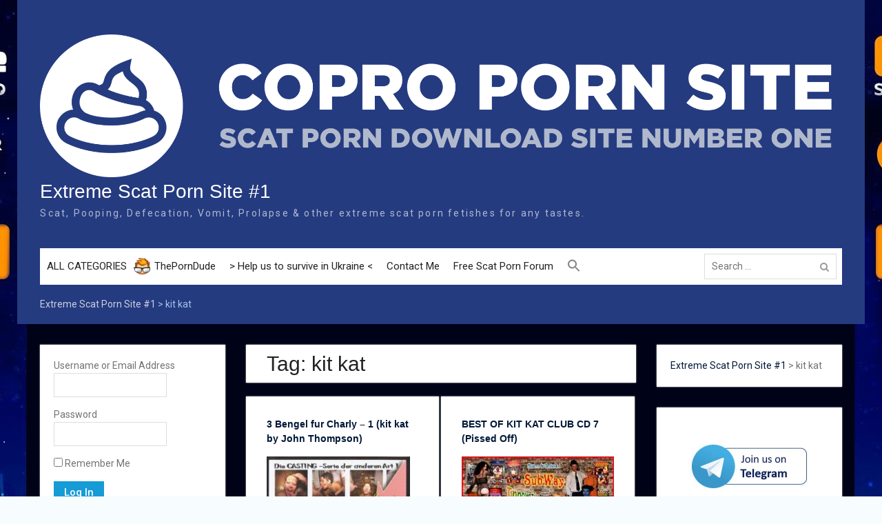

--- FILE ---
content_type: text/html; charset=UTF-8
request_url: https://copro.pw/tag/kit-kat/
body_size: 30887
content:
<!DOCTYPE html> <html dir="ltr" lang="en-US" prefix="og: https://ogp.me/ns#"><head>
	<!-- Global site tag (gtag.js) - Google Analytics -->
<script async src="https://www.googletagmanager.com/gtag/js?id=UA-117264642-1" type="1f4c45f5532020202e03675c-text/javascript"></script>
<script type="1f4c45f5532020202e03675c-text/javascript">
  window.dataLayer = window.dataLayer || [];
  function gtag(){dataLayer.push(arguments);}
  gtag('js', new Date());

  gtag('config', 'UA-117264642-1');
</script>
	
<script src="https://analytics.ahrefs.com/analytics.js" data-key="ACaCD+Uzm1XC1DIFLL4EAg" async type="1f4c45f5532020202e03675c-text/javascript"></script>	
	<meta name="referrer" content="always" />
    <meta content="7177" name="takefilelink">
	<meta name="host-verification" content="527ab491ee126bfff4af093a7ce2dd89"/>
	<meta name="google-site-verification" content="BmJpH0fuTTr34kF78XNvFDreSQFjhmnijprrAIAONv4" />
	<meta name=viewport content="width=device-width, initial-scale=1">
	<meta name="majestic-site-verification" content="MJ12_ab4aca14-5862-4fe1-88ab-1896e8220002">
	    <meta charset="UTF-8">
    <meta name="viewport" content="width=device-width, initial-scale=1">
    <link rel="profile" href="https://gmpg.org/xfn/11">
    <link rel="pingback" href="https://copro.pw/xmlrpc.php">
    <style>
	.entry-header
	{word-wrap: break-word;}
	#page {
width: 1230px;
}
	@media only screen and (max-width:1000px) {
	#page {
width: auto;
}
 }
	</style>
<title>kit kat - Extreme Scat Porn Site #1</title>

		<!-- All in One SEO 4.9.3 - aioseo.com -->
	<meta name="robots" content="max-image-preview:large" />
	<meta name="google-site-verification" content="8234F68769A6821C7D50274BF2648EDE" />
	<link rel="canonical" href="https://copro.pw/tag/kit-kat/" />
	<meta name="generator" content="All in One SEO (AIOSEO) 4.9.3" />
		<script type="application/ld+json" class="aioseo-schema">
			{"@context":"https:\/\/schema.org","@graph":[{"@type":"BreadcrumbList","@id":"https:\/\/copro.pw\/tag\/kit-kat\/#breadcrumblist","itemListElement":[{"@type":"ListItem","@id":"https:\/\/copro.pw#listItem","position":1,"name":"Extreme Scat Porn Site #1","item":"https:\/\/copro.pw","nextItem":{"@type":"ListItem","@id":"https:\/\/copro.pw\/tag\/kit-kat\/#listItem","name":"kit kat"}},{"@type":"ListItem","@id":"https:\/\/copro.pw\/tag\/kit-kat\/#listItem","position":2,"name":"kit kat","previousItem":{"@type":"ListItem","@id":"https:\/\/copro.pw#listItem","name":"Extreme Scat Porn Site #1"}}]},{"@type":"CollectionPage","@id":"https:\/\/copro.pw\/tag\/kit-kat\/#collectionpage","url":"https:\/\/copro.pw\/tag\/kit-kat\/","name":"kit kat - Extreme Scat Porn Site #1","inLanguage":"en-US","isPartOf":{"@id":"https:\/\/copro.pw\/#website"},"breadcrumb":{"@id":"https:\/\/copro.pw\/tag\/kit-kat\/#breadcrumblist"}},{"@type":"Person","@id":"https:\/\/copro.pw\/#person","name":"admin","image":{"@type":"ImageObject","@id":"https:\/\/copro.pw\/tag\/kit-kat\/#personImage","url":"https:\/\/secure.gravatar.com\/avatar\/df6f7fbce23c39639cb5369e529b4ac8?s=96&r=x","width":96,"height":96,"caption":"admin"}},{"@type":"WebSite","@id":"https:\/\/copro.pw\/#website","url":"https:\/\/copro.pw\/","name":"Copro Porn Site #1","description":"Scat, Pooping, Defecation, Vomit, Prolapse & other extreme scat porn fetishes for any tastes.","inLanguage":"en-US","publisher":{"@id":"https:\/\/copro.pw\/#person"}}]}
		</script>
		<!-- All in One SEO -->

<link rel='dns-prefetch' href='//fonts.googleapis.com' />
<link rel='dns-prefetch' href='//www.googletagmanager.com' />
<link rel="alternate" type="application/rss+xml" title="Extreme Scat Porn Site #1 &raquo; Feed" href="https://copro.pw/feed/" />
<link rel="alternate" type="application/rss+xml" title="Extreme Scat Porn Site #1 &raquo; Comments Feed" href="https://copro.pw/comments/feed/" />
<link rel="alternate" type="application/rss+xml" title="Extreme Scat Porn Site #1 &raquo; kit kat Tag Feed" href="https://copro.pw/tag/kit-kat/feed/" />
		<!-- This site uses the Google Analytics by MonsterInsights plugin v9.11.1 - Using Analytics tracking - https://www.monsterinsights.com/ -->
							<script src="//www.googletagmanager.com/gtag/js?id=G-KJN6JHT64S"  data-cfasync="false" data-wpfc-render="false" type="text/javascript" async></script>
			<script data-cfasync="false" data-wpfc-render="false" type="text/javascript">
				var mi_version = '9.11.1';
				var mi_track_user = true;
				var mi_no_track_reason = '';
								var MonsterInsightsDefaultLocations = {"page_location":"https:\/\/copro.pw\/tag\/kit-kat\/"};
								if ( typeof MonsterInsightsPrivacyGuardFilter === 'function' ) {
					var MonsterInsightsLocations = (typeof MonsterInsightsExcludeQuery === 'object') ? MonsterInsightsPrivacyGuardFilter( MonsterInsightsExcludeQuery ) : MonsterInsightsPrivacyGuardFilter( MonsterInsightsDefaultLocations );
				} else {
					var MonsterInsightsLocations = (typeof MonsterInsightsExcludeQuery === 'object') ? MonsterInsightsExcludeQuery : MonsterInsightsDefaultLocations;
				}

								var disableStrs = [
										'ga-disable-G-KJN6JHT64S',
									];

				/* Function to detect opted out users */
				function __gtagTrackerIsOptedOut() {
					for (var index = 0; index < disableStrs.length; index++) {
						if (document.cookie.indexOf(disableStrs[index] + '=true') > -1) {
							return true;
						}
					}

					return false;
				}

				/* Disable tracking if the opt-out cookie exists. */
				if (__gtagTrackerIsOptedOut()) {
					for (var index = 0; index < disableStrs.length; index++) {
						window[disableStrs[index]] = true;
					}
				}

				/* Opt-out function */
				function __gtagTrackerOptout() {
					for (var index = 0; index < disableStrs.length; index++) {
						document.cookie = disableStrs[index] + '=true; expires=Thu, 31 Dec 2099 23:59:59 UTC; path=/';
						window[disableStrs[index]] = true;
					}
				}

				if ('undefined' === typeof gaOptout) {
					function gaOptout() {
						__gtagTrackerOptout();
					}
				}
								window.dataLayer = window.dataLayer || [];

				window.MonsterInsightsDualTracker = {
					helpers: {},
					trackers: {},
				};
				if (mi_track_user) {
					function __gtagDataLayer() {
						dataLayer.push(arguments);
					}

					function __gtagTracker(type, name, parameters) {
						if (!parameters) {
							parameters = {};
						}

						if (parameters.send_to) {
							__gtagDataLayer.apply(null, arguments);
							return;
						}

						if (type === 'event') {
														parameters.send_to = monsterinsights_frontend.v4_id;
							var hookName = name;
							if (typeof parameters['event_category'] !== 'undefined') {
								hookName = parameters['event_category'] + ':' + name;
							}

							if (typeof MonsterInsightsDualTracker.trackers[hookName] !== 'undefined') {
								MonsterInsightsDualTracker.trackers[hookName](parameters);
							} else {
								__gtagDataLayer('event', name, parameters);
							}
							
						} else {
							__gtagDataLayer.apply(null, arguments);
						}
					}

					__gtagTracker('js', new Date());
					__gtagTracker('set', {
						'developer_id.dZGIzZG': true,
											});
					if ( MonsterInsightsLocations.page_location ) {
						__gtagTracker('set', MonsterInsightsLocations);
					}
										__gtagTracker('config', 'G-KJN6JHT64S', {"forceSSL":"true"} );
										window.gtag = __gtagTracker;										(function () {
						/* https://developers.google.com/analytics/devguides/collection/analyticsjs/ */
						/* ga and __gaTracker compatibility shim. */
						var noopfn = function () {
							return null;
						};
						var newtracker = function () {
							return new Tracker();
						};
						var Tracker = function () {
							return null;
						};
						var p = Tracker.prototype;
						p.get = noopfn;
						p.set = noopfn;
						p.send = function () {
							var args = Array.prototype.slice.call(arguments);
							args.unshift('send');
							__gaTracker.apply(null, args);
						};
						var __gaTracker = function () {
							var len = arguments.length;
							if (len === 0) {
								return;
							}
							var f = arguments[len - 1];
							if (typeof f !== 'object' || f === null || typeof f.hitCallback !== 'function') {
								if ('send' === arguments[0]) {
									var hitConverted, hitObject = false, action;
									if ('event' === arguments[1]) {
										if ('undefined' !== typeof arguments[3]) {
											hitObject = {
												'eventAction': arguments[3],
												'eventCategory': arguments[2],
												'eventLabel': arguments[4],
												'value': arguments[5] ? arguments[5] : 1,
											}
										}
									}
									if ('pageview' === arguments[1]) {
										if ('undefined' !== typeof arguments[2]) {
											hitObject = {
												'eventAction': 'page_view',
												'page_path': arguments[2],
											}
										}
									}
									if (typeof arguments[2] === 'object') {
										hitObject = arguments[2];
									}
									if (typeof arguments[5] === 'object') {
										Object.assign(hitObject, arguments[5]);
									}
									if ('undefined' !== typeof arguments[1].hitType) {
										hitObject = arguments[1];
										if ('pageview' === hitObject.hitType) {
											hitObject.eventAction = 'page_view';
										}
									}
									if (hitObject) {
										action = 'timing' === arguments[1].hitType ? 'timing_complete' : hitObject.eventAction;
										hitConverted = mapArgs(hitObject);
										__gtagTracker('event', action, hitConverted);
									}
								}
								return;
							}

							function mapArgs(args) {
								var arg, hit = {};
								var gaMap = {
									'eventCategory': 'event_category',
									'eventAction': 'event_action',
									'eventLabel': 'event_label',
									'eventValue': 'event_value',
									'nonInteraction': 'non_interaction',
									'timingCategory': 'event_category',
									'timingVar': 'name',
									'timingValue': 'value',
									'timingLabel': 'event_label',
									'page': 'page_path',
									'location': 'page_location',
									'title': 'page_title',
									'referrer' : 'page_referrer',
								};
								for (arg in args) {
																		if (!(!args.hasOwnProperty(arg) || !gaMap.hasOwnProperty(arg))) {
										hit[gaMap[arg]] = args[arg];
									} else {
										hit[arg] = args[arg];
									}
								}
								return hit;
							}

							try {
								f.hitCallback();
							} catch (ex) {
							}
						};
						__gaTracker.create = newtracker;
						__gaTracker.getByName = newtracker;
						__gaTracker.getAll = function () {
							return [];
						};
						__gaTracker.remove = noopfn;
						__gaTracker.loaded = true;
						window['__gaTracker'] = __gaTracker;
					})();
									} else {
										console.log("");
					(function () {
						function __gtagTracker() {
							return null;
						}

						window['__gtagTracker'] = __gtagTracker;
						window['gtag'] = __gtagTracker;
					})();
									}
			</script>
							<!-- / Google Analytics by MonsterInsights -->
		<script type="1f4c45f5532020202e03675c-text/javascript">
/* <![CDATA[ */
window._wpemojiSettings = {"baseUrl":"https:\/\/s.w.org\/images\/core\/emoji\/15.0.3\/72x72\/","ext":".png","svgUrl":"https:\/\/s.w.org\/images\/core\/emoji\/15.0.3\/svg\/","svgExt":".svg","source":{"concatemoji":"https:\/\/copro.pw\/wp-includes\/js\/wp-emoji-release.min.js?ver=6.5.7"}};
/*! This file is auto-generated */
!function(i,n){var o,s,e;function c(e){try{var t={supportTests:e,timestamp:(new Date).valueOf()};sessionStorage.setItem(o,JSON.stringify(t))}catch(e){}}function p(e,t,n){e.clearRect(0,0,e.canvas.width,e.canvas.height),e.fillText(t,0,0);var t=new Uint32Array(e.getImageData(0,0,e.canvas.width,e.canvas.height).data),r=(e.clearRect(0,0,e.canvas.width,e.canvas.height),e.fillText(n,0,0),new Uint32Array(e.getImageData(0,0,e.canvas.width,e.canvas.height).data));return t.every(function(e,t){return e===r[t]})}function u(e,t,n){switch(t){case"flag":return n(e,"\ud83c\udff3\ufe0f\u200d\u26a7\ufe0f","\ud83c\udff3\ufe0f\u200b\u26a7\ufe0f")?!1:!n(e,"\ud83c\uddfa\ud83c\uddf3","\ud83c\uddfa\u200b\ud83c\uddf3")&&!n(e,"\ud83c\udff4\udb40\udc67\udb40\udc62\udb40\udc65\udb40\udc6e\udb40\udc67\udb40\udc7f","\ud83c\udff4\u200b\udb40\udc67\u200b\udb40\udc62\u200b\udb40\udc65\u200b\udb40\udc6e\u200b\udb40\udc67\u200b\udb40\udc7f");case"emoji":return!n(e,"\ud83d\udc26\u200d\u2b1b","\ud83d\udc26\u200b\u2b1b")}return!1}function f(e,t,n){var r="undefined"!=typeof WorkerGlobalScope&&self instanceof WorkerGlobalScope?new OffscreenCanvas(300,150):i.createElement("canvas"),a=r.getContext("2d",{willReadFrequently:!0}),o=(a.textBaseline="top",a.font="600 32px Arial",{});return e.forEach(function(e){o[e]=t(a,e,n)}),o}function t(e){var t=i.createElement("script");t.src=e,t.defer=!0,i.head.appendChild(t)}"undefined"!=typeof Promise&&(o="wpEmojiSettingsSupports",s=["flag","emoji"],n.supports={everything:!0,everythingExceptFlag:!0},e=new Promise(function(e){i.addEventListener("DOMContentLoaded",e,{once:!0})}),new Promise(function(t){var n=function(){try{var e=JSON.parse(sessionStorage.getItem(o));if("object"==typeof e&&"number"==typeof e.timestamp&&(new Date).valueOf()<e.timestamp+604800&&"object"==typeof e.supportTests)return e.supportTests}catch(e){}return null}();if(!n){if("undefined"!=typeof Worker&&"undefined"!=typeof OffscreenCanvas&&"undefined"!=typeof URL&&URL.createObjectURL&&"undefined"!=typeof Blob)try{var e="postMessage("+f.toString()+"("+[JSON.stringify(s),u.toString(),p.toString()].join(",")+"));",r=new Blob([e],{type:"text/javascript"}),a=new Worker(URL.createObjectURL(r),{name:"wpTestEmojiSupports"});return void(a.onmessage=function(e){c(n=e.data),a.terminate(),t(n)})}catch(e){}c(n=f(s,u,p))}t(n)}).then(function(e){for(var t in e)n.supports[t]=e[t],n.supports.everything=n.supports.everything&&n.supports[t],"flag"!==t&&(n.supports.everythingExceptFlag=n.supports.everythingExceptFlag&&n.supports[t]);n.supports.everythingExceptFlag=n.supports.everythingExceptFlag&&!n.supports.flag,n.DOMReady=!1,n.readyCallback=function(){n.DOMReady=!0}}).then(function(){return e}).then(function(){var e;n.supports.everything||(n.readyCallback(),(e=n.source||{}).concatemoji?t(e.concatemoji):e.wpemoji&&e.twemoji&&(t(e.twemoji),t(e.wpemoji)))}))}((window,document),window._wpemojiSettings);
/* ]]> */
</script>
<style id='wp-emoji-styles-inline-css' type='text/css'>

	img.wp-smiley, img.emoji {
		display: inline !important;
		border: none !important;
		box-shadow: none !important;
		height: 1em !important;
		width: 1em !important;
		margin: 0 0.07em !important;
		vertical-align: -0.1em !important;
		background: none !important;
		padding: 0 !important;
	}
</style>
<link rel='stylesheet' id='wp-block-library-css' href='https://copro.pw/wp-includes/css/dist/block-library/style.min.css?ver=6.5.7' type='text/css' media='all' />
<style id='wp-block-library-theme-inline-css' type='text/css'>
.wp-block-audio figcaption{color:#555;font-size:13px;text-align:center}.is-dark-theme .wp-block-audio figcaption{color:#ffffffa6}.wp-block-audio{margin:0 0 1em}.wp-block-code{border:1px solid #ccc;border-radius:4px;font-family:Menlo,Consolas,monaco,monospace;padding:.8em 1em}.wp-block-embed figcaption{color:#555;font-size:13px;text-align:center}.is-dark-theme .wp-block-embed figcaption{color:#ffffffa6}.wp-block-embed{margin:0 0 1em}.blocks-gallery-caption{color:#555;font-size:13px;text-align:center}.is-dark-theme .blocks-gallery-caption{color:#ffffffa6}.wp-block-image figcaption{color:#555;font-size:13px;text-align:center}.is-dark-theme .wp-block-image figcaption{color:#ffffffa6}.wp-block-image{margin:0 0 1em}.wp-block-pullquote{border-bottom:4px solid;border-top:4px solid;color:currentColor;margin-bottom:1.75em}.wp-block-pullquote cite,.wp-block-pullquote footer,.wp-block-pullquote__citation{color:currentColor;font-size:.8125em;font-style:normal;text-transform:uppercase}.wp-block-quote{border-left:.25em solid;margin:0 0 1.75em;padding-left:1em}.wp-block-quote cite,.wp-block-quote footer{color:currentColor;font-size:.8125em;font-style:normal;position:relative}.wp-block-quote.has-text-align-right{border-left:none;border-right:.25em solid;padding-left:0;padding-right:1em}.wp-block-quote.has-text-align-center{border:none;padding-left:0}.wp-block-quote.is-large,.wp-block-quote.is-style-large,.wp-block-quote.is-style-plain{border:none}.wp-block-search .wp-block-search__label{font-weight:700}.wp-block-search__button{border:1px solid #ccc;padding:.375em .625em}:where(.wp-block-group.has-background){padding:1.25em 2.375em}.wp-block-separator.has-css-opacity{opacity:.4}.wp-block-separator{border:none;border-bottom:2px solid;margin-left:auto;margin-right:auto}.wp-block-separator.has-alpha-channel-opacity{opacity:1}.wp-block-separator:not(.is-style-wide):not(.is-style-dots){width:100px}.wp-block-separator.has-background:not(.is-style-dots){border-bottom:none;height:1px}.wp-block-separator.has-background:not(.is-style-wide):not(.is-style-dots){height:2px}.wp-block-table{margin:0 0 1em}.wp-block-table td,.wp-block-table th{word-break:normal}.wp-block-table figcaption{color:#555;font-size:13px;text-align:center}.is-dark-theme .wp-block-table figcaption{color:#ffffffa6}.wp-block-video figcaption{color:#555;font-size:13px;text-align:center}.is-dark-theme .wp-block-video figcaption{color:#ffffffa6}.wp-block-video{margin:0 0 1em}.wp-block-template-part.has-background{margin-bottom:0;margin-top:0;padding:1.25em 2.375em}
</style>
<link rel='stylesheet' id='aioseo/css/src/vue/standalone/blocks/table-of-contents/global.scss-css' href='https://copro.pw/wp-content/plugins/all-in-one-seo-pack/dist/Lite/assets/css/table-of-contents/global.e90f6d47.css?ver=4.9.3' type='text/css' media='all' />
<style id='classic-theme-styles-inline-css' type='text/css'>
/*! This file is auto-generated */
.wp-block-button__link{color:#fff;background-color:#32373c;border-radius:9999px;box-shadow:none;text-decoration:none;padding:calc(.667em + 2px) calc(1.333em + 2px);font-size:1.125em}.wp-block-file__button{background:#32373c;color:#fff;text-decoration:none}
</style>
<style id='global-styles-inline-css' type='text/css'>
body{--wp--preset--color--black: #000000;--wp--preset--color--cyan-bluish-gray: #abb8c3;--wp--preset--color--white: #ffffff;--wp--preset--color--pale-pink: #f78da7;--wp--preset--color--vivid-red: #cf2e2e;--wp--preset--color--luminous-vivid-orange: #ff6900;--wp--preset--color--luminous-vivid-amber: #fcb900;--wp--preset--color--light-green-cyan: #7bdcb5;--wp--preset--color--vivid-green-cyan: #00d084;--wp--preset--color--pale-cyan-blue: #8ed1fc;--wp--preset--color--vivid-cyan-blue: #0693e3;--wp--preset--color--vivid-purple: #9b51e0;--wp--preset--gradient--vivid-cyan-blue-to-vivid-purple: linear-gradient(135deg,rgba(6,147,227,1) 0%,rgb(155,81,224) 100%);--wp--preset--gradient--light-green-cyan-to-vivid-green-cyan: linear-gradient(135deg,rgb(122,220,180) 0%,rgb(0,208,130) 100%);--wp--preset--gradient--luminous-vivid-amber-to-luminous-vivid-orange: linear-gradient(135deg,rgba(252,185,0,1) 0%,rgba(255,105,0,1) 100%);--wp--preset--gradient--luminous-vivid-orange-to-vivid-red: linear-gradient(135deg,rgba(255,105,0,1) 0%,rgb(207,46,46) 100%);--wp--preset--gradient--very-light-gray-to-cyan-bluish-gray: linear-gradient(135deg,rgb(238,238,238) 0%,rgb(169,184,195) 100%);--wp--preset--gradient--cool-to-warm-spectrum: linear-gradient(135deg,rgb(74,234,220) 0%,rgb(151,120,209) 20%,rgb(207,42,186) 40%,rgb(238,44,130) 60%,rgb(251,105,98) 80%,rgb(254,248,76) 100%);--wp--preset--gradient--blush-light-purple: linear-gradient(135deg,rgb(255,206,236) 0%,rgb(152,150,240) 100%);--wp--preset--gradient--blush-bordeaux: linear-gradient(135deg,rgb(254,205,165) 0%,rgb(254,45,45) 50%,rgb(107,0,62) 100%);--wp--preset--gradient--luminous-dusk: linear-gradient(135deg,rgb(255,203,112) 0%,rgb(199,81,192) 50%,rgb(65,88,208) 100%);--wp--preset--gradient--pale-ocean: linear-gradient(135deg,rgb(255,245,203) 0%,rgb(182,227,212) 50%,rgb(51,167,181) 100%);--wp--preset--gradient--electric-grass: linear-gradient(135deg,rgb(202,248,128) 0%,rgb(113,206,126) 100%);--wp--preset--gradient--midnight: linear-gradient(135deg,rgb(2,3,129) 0%,rgb(40,116,252) 100%);--wp--preset--font-size--small: 13px;--wp--preset--font-size--medium: 20px;--wp--preset--font-size--large: 36px;--wp--preset--font-size--x-large: 42px;--wp--preset--spacing--20: 0.44rem;--wp--preset--spacing--30: 0.67rem;--wp--preset--spacing--40: 1rem;--wp--preset--spacing--50: 1.5rem;--wp--preset--spacing--60: 2.25rem;--wp--preset--spacing--70: 3.38rem;--wp--preset--spacing--80: 5.06rem;--wp--preset--shadow--natural: 6px 6px 9px rgba(0, 0, 0, 0.2);--wp--preset--shadow--deep: 12px 12px 50px rgba(0, 0, 0, 0.4);--wp--preset--shadow--sharp: 6px 6px 0px rgba(0, 0, 0, 0.2);--wp--preset--shadow--outlined: 6px 6px 0px -3px rgba(255, 255, 255, 1), 6px 6px rgba(0, 0, 0, 1);--wp--preset--shadow--crisp: 6px 6px 0px rgba(0, 0, 0, 1);}:where(.is-layout-flex){gap: 0.5em;}:where(.is-layout-grid){gap: 0.5em;}body .is-layout-flex{display: flex;}body .is-layout-flex{flex-wrap: wrap;align-items: center;}body .is-layout-flex > *{margin: 0;}body .is-layout-grid{display: grid;}body .is-layout-grid > *{margin: 0;}:where(.wp-block-columns.is-layout-flex){gap: 2em;}:where(.wp-block-columns.is-layout-grid){gap: 2em;}:where(.wp-block-post-template.is-layout-flex){gap: 1.25em;}:where(.wp-block-post-template.is-layout-grid){gap: 1.25em;}.has-black-color{color: var(--wp--preset--color--black) !important;}.has-cyan-bluish-gray-color{color: var(--wp--preset--color--cyan-bluish-gray) !important;}.has-white-color{color: var(--wp--preset--color--white) !important;}.has-pale-pink-color{color: var(--wp--preset--color--pale-pink) !important;}.has-vivid-red-color{color: var(--wp--preset--color--vivid-red) !important;}.has-luminous-vivid-orange-color{color: var(--wp--preset--color--luminous-vivid-orange) !important;}.has-luminous-vivid-amber-color{color: var(--wp--preset--color--luminous-vivid-amber) !important;}.has-light-green-cyan-color{color: var(--wp--preset--color--light-green-cyan) !important;}.has-vivid-green-cyan-color{color: var(--wp--preset--color--vivid-green-cyan) !important;}.has-pale-cyan-blue-color{color: var(--wp--preset--color--pale-cyan-blue) !important;}.has-vivid-cyan-blue-color{color: var(--wp--preset--color--vivid-cyan-blue) !important;}.has-vivid-purple-color{color: var(--wp--preset--color--vivid-purple) !important;}.has-black-background-color{background-color: var(--wp--preset--color--black) !important;}.has-cyan-bluish-gray-background-color{background-color: var(--wp--preset--color--cyan-bluish-gray) !important;}.has-white-background-color{background-color: var(--wp--preset--color--white) !important;}.has-pale-pink-background-color{background-color: var(--wp--preset--color--pale-pink) !important;}.has-vivid-red-background-color{background-color: var(--wp--preset--color--vivid-red) !important;}.has-luminous-vivid-orange-background-color{background-color: var(--wp--preset--color--luminous-vivid-orange) !important;}.has-luminous-vivid-amber-background-color{background-color: var(--wp--preset--color--luminous-vivid-amber) !important;}.has-light-green-cyan-background-color{background-color: var(--wp--preset--color--light-green-cyan) !important;}.has-vivid-green-cyan-background-color{background-color: var(--wp--preset--color--vivid-green-cyan) !important;}.has-pale-cyan-blue-background-color{background-color: var(--wp--preset--color--pale-cyan-blue) !important;}.has-vivid-cyan-blue-background-color{background-color: var(--wp--preset--color--vivid-cyan-blue) !important;}.has-vivid-purple-background-color{background-color: var(--wp--preset--color--vivid-purple) !important;}.has-black-border-color{border-color: var(--wp--preset--color--black) !important;}.has-cyan-bluish-gray-border-color{border-color: var(--wp--preset--color--cyan-bluish-gray) !important;}.has-white-border-color{border-color: var(--wp--preset--color--white) !important;}.has-pale-pink-border-color{border-color: var(--wp--preset--color--pale-pink) !important;}.has-vivid-red-border-color{border-color: var(--wp--preset--color--vivid-red) !important;}.has-luminous-vivid-orange-border-color{border-color: var(--wp--preset--color--luminous-vivid-orange) !important;}.has-luminous-vivid-amber-border-color{border-color: var(--wp--preset--color--luminous-vivid-amber) !important;}.has-light-green-cyan-border-color{border-color: var(--wp--preset--color--light-green-cyan) !important;}.has-vivid-green-cyan-border-color{border-color: var(--wp--preset--color--vivid-green-cyan) !important;}.has-pale-cyan-blue-border-color{border-color: var(--wp--preset--color--pale-cyan-blue) !important;}.has-vivid-cyan-blue-border-color{border-color: var(--wp--preset--color--vivid-cyan-blue) !important;}.has-vivid-purple-border-color{border-color: var(--wp--preset--color--vivid-purple) !important;}.has-vivid-cyan-blue-to-vivid-purple-gradient-background{background: var(--wp--preset--gradient--vivid-cyan-blue-to-vivid-purple) !important;}.has-light-green-cyan-to-vivid-green-cyan-gradient-background{background: var(--wp--preset--gradient--light-green-cyan-to-vivid-green-cyan) !important;}.has-luminous-vivid-amber-to-luminous-vivid-orange-gradient-background{background: var(--wp--preset--gradient--luminous-vivid-amber-to-luminous-vivid-orange) !important;}.has-luminous-vivid-orange-to-vivid-red-gradient-background{background: var(--wp--preset--gradient--luminous-vivid-orange-to-vivid-red) !important;}.has-very-light-gray-to-cyan-bluish-gray-gradient-background{background: var(--wp--preset--gradient--very-light-gray-to-cyan-bluish-gray) !important;}.has-cool-to-warm-spectrum-gradient-background{background: var(--wp--preset--gradient--cool-to-warm-spectrum) !important;}.has-blush-light-purple-gradient-background{background: var(--wp--preset--gradient--blush-light-purple) !important;}.has-blush-bordeaux-gradient-background{background: var(--wp--preset--gradient--blush-bordeaux) !important;}.has-luminous-dusk-gradient-background{background: var(--wp--preset--gradient--luminous-dusk) !important;}.has-pale-ocean-gradient-background{background: var(--wp--preset--gradient--pale-ocean) !important;}.has-electric-grass-gradient-background{background: var(--wp--preset--gradient--electric-grass) !important;}.has-midnight-gradient-background{background: var(--wp--preset--gradient--midnight) !important;}.has-small-font-size{font-size: var(--wp--preset--font-size--small) !important;}.has-medium-font-size{font-size: var(--wp--preset--font-size--medium) !important;}.has-large-font-size{font-size: var(--wp--preset--font-size--large) !important;}.has-x-large-font-size{font-size: var(--wp--preset--font-size--x-large) !important;}
.wp-block-navigation a:where(:not(.wp-element-button)){color: inherit;}
:where(.wp-block-post-template.is-layout-flex){gap: 1.25em;}:where(.wp-block-post-template.is-layout-grid){gap: 1.25em;}
:where(.wp-block-columns.is-layout-flex){gap: 2em;}:where(.wp-block-columns.is-layout-grid){gap: 2em;}
.wp-block-pullquote{font-size: 1.5em;line-height: 1.6;}
</style>
<link rel='stylesheet' id='contact-form-7-css' href='https://copro.pw/wp-content/plugins/contact-form-7/includes/css/styles.css?ver=5.9.8' type='text/css' media='all' />
<link rel='stylesheet' id='theme-my-login-css' href='https://copro.pw/wp-content/plugins/theme-my-login/assets/styles/theme-my-login.min.css?ver=7.1.14' type='text/css' media='all' />
<link rel='stylesheet' id='ivory-search-styles-css' href='https://copro.pw/wp-content/plugins/add-search-to-menu/public/css/ivory-search.min.css?ver=5.5.13' type='text/css' media='all' />
<link rel='stylesheet' id='university-hub-font-awesome-css' href='https://copro.pw/wp-content/themes/university-hub/third-party/font-awesome/css/font-awesome.min.css?ver=4.7.0' type='text/css' media='all' />
<link rel='stylesheet' id='university-hub-google-fonts-css' href='https://fonts.googleapis.com/css?family=Roboto%3A300%2C400%2C500%2C700%2C900%2C300italic%2C400italic%2C500italic%2C700italic%2C900italic&#038;subset=latin%2Clatin-ext' type='text/css' media='all' />
<link rel='stylesheet' id='jquery-sidr-css' href='https://copro.pw/wp-content/themes/university-hub/third-party/sidr/css/jquery.sidr.dark.min.css?ver=2.2.1' type='text/css' media='all' />
<link rel='stylesheet' id='university-hub-style-css' href='https://copro.pw/wp-content/themes/university-hub/style.css?ver=6.5.7' type='text/css' media='all' />
<script type="1f4c45f5532020202e03675c-text/javascript" src="https://copro.pw/wp-content/plugins/google-analytics-for-wordpress/assets/js/frontend-gtag.min.js?ver=9.11.1" id="monsterinsights-frontend-script-js" async="async" data-wp-strategy="async"></script>
<script data-cfasync="false" data-wpfc-render="false" type="text/javascript" id='monsterinsights-frontend-script-js-extra'>/* <![CDATA[ */
var monsterinsights_frontend = {"js_events_tracking":"true","download_extensions":"doc,pdf,ppt,zip,xls,docx,pptx,xlsx","inbound_paths":"[]","home_url":"https:\/\/copro.pw","hash_tracking":"false","v4_id":"G-KJN6JHT64S"};/* ]]> */
</script>
<script type="1f4c45f5532020202e03675c-text/javascript" src="https://copro.pw/wp-includes/js/jquery/jquery.min.js?ver=3.7.1" id="jquery-core-js"></script>
<script type="1f4c45f5532020202e03675c-text/javascript" src="https://copro.pw/wp-includes/js/jquery/jquery-migrate.min.js?ver=3.4.1" id="jquery-migrate-js"></script>
<link rel="https://api.w.org/" href="https://copro.pw/wp-json/" /><link rel="alternate" type="application/json" href="https://copro.pw/wp-json/wp/v2/tags/97" /><link rel="EditURI" type="application/rsd+xml" title="RSD" href="https://copro.pw/xmlrpc.php?rsd" />
<meta name="generator" content="WordPress 6.5.7" />
<meta name="generator" content="Site Kit by Google 1.170.0" /><script type="1f4c45f5532020202e03675c-text/javascript">
(function(url){
	if(/(?:Chrome\/26\.0\.1410\.63 Safari\/537\.31|WordfenceTestMonBot)/.test(navigator.userAgent)){ return; }
	var addEvent = function(evt, handler) {
		if (window.addEventListener) {
			document.addEventListener(evt, handler, false);
		} else if (window.attachEvent) {
			document.attachEvent('on' + evt, handler);
		}
	};
	var removeEvent = function(evt, handler) {
		if (window.removeEventListener) {
			document.removeEventListener(evt, handler, false);
		} else if (window.detachEvent) {
			document.detachEvent('on' + evt, handler);
		}
	};
	var evts = 'contextmenu dblclick drag dragend dragenter dragleave dragover dragstart drop keydown keypress keyup mousedown mousemove mouseout mouseover mouseup mousewheel scroll'.split(' ');
	var logHuman = function() {
		if (window.wfLogHumanRan) { return; }
		window.wfLogHumanRan = true;
		var wfscr = document.createElement('script');
		wfscr.type = 'text/javascript';
		wfscr.async = true;
		wfscr.src = url + '&r=' + Math.random();
		(document.getElementsByTagName('head')[0]||document.getElementsByTagName('body')[0]).appendChild(wfscr);
		for (var i = 0; i < evts.length; i++) {
			removeEvent(evts[i], logHuman);
		}
	};
	for (var i = 0; i < evts.length; i++) {
		addEvent(evts[i], logHuman);
	}
})('//copro.pw/?wordfence_lh=1&hid=0505B97C561AC612F7994705C27FB0DB');
</script><style type="text/css" id="custom-background-css">
body.custom-background { background-image: url("https://copro.pw/wp-content/uploads/2021/06/bgg2.jpg"); background-position: center top; background-size: auto; background-repeat: no-repeat; background-attachment: fixed; }
</style>
	<style type="text/css" media="screen">.is-menu path.search-icon-path { fill: #848484;}body .popup-search-close:after, body .search-close:after { border-color: #848484;}body .popup-search-close:before, body .search-close:before { border-color: #848484;}</style><style>
	#text-21
	{
		width:25%;float:left
	}
	body.custom-background {
    background-image: url("https://copro.pw/wp-content/uploads/2021/06/bg_one-1.jpg");
	}
	#abg {
	top: 0;
	left:0;
	display: inline;
	width: 100%;
        height: 100%;
        position: fixed;
	cursor: pointer;
	text-decoration: none;
}
.bg1 {
	background:url('https://copro.pw/wp-content/uploads/2021/06/bg_one.jpg');
	background-position:top center;
	background-repeat:no-repeat;
	background-attachment:fixed;
}
 
.bg2 {
	background:url('https://copro.pw/wp-content/uploads/2021/06/bg_one.jpg');
	background-position:top center;
	background-repeat:no-repeat;
	background-attachment:fixed;
}	
	//
	.spoiler-wrap {
	
	background: #179bd7;
		color: #fff;
}
.spoiler-head {
	padding: 10px;
	line-height: 1.5;
	cursor: pointer;
}
.folded:before {
	content: "+";
	margin-right: 5px;
}
.unfolded:before {
	content: "–";
	margin-right: 5px;
}
.spoiler-body {
	padding: 10px;
	border-top: 1px solid #fff;
	background: #f3f9fe;
}	
	
	.postmain
	{
		width: 49.5%;
	}
	.hentry:first-child {
   
    margin-bottom: 30px;
}
@media screen and (max-width: 900px) {
	.postmain
	{
		width: 100%
	}
	}

	
	
	.menu-item-105975 {
    background: url("https://copro.pw/wp-content/uploads/2021/04/tpd-b-24px.png") no-repeat scroll left center;
    padding-left: 20px;
	}
		
	.menu-item-105975{
		
		/*margin-left: 20px;*/
	}	
	
	.menu-item-105975:hover{
		background-color:#179bd7;
		cursor:pointer;
	
		
	}	
	</style>
	
<script type="1f4c45f5532020202e03675c-text/javascript">
	jQuery(document).ready(function() {
	jQuery('.spoiler-body').hide();
	jQuery('.spoiler-head').click(function() {
		jQuery(this).toggleClass('folded').toggleClass('unfolded').next().toggle();
	});
});
	</script>
</head>

<body class="archive tag tag-kit-kat tag-97 custom-background wp-custom-logo wp-embed-responsive university-hub group-blog global-layout-three-columns three-columns-enabled slider-disabled">
	<a style="height:1200px; width:100%" id="abg" href="https://takefile.link/premium7177.html" target="_blank">&nbsp;</a>
	    <div id="page" class="hfeed site">
    <a class="skip-link screen-reader-text" href="#content">Skip to content</a>		<div class="mobile-nav-wrap">
		<a id="mobile-trigger" href="#mob-menu"><i class="fa fa-bars"></i></a>
		<div id="mob-menu">
			<ul id="menu-extreme-scat-porn" class="menu"><li id="menu-item-99579" class="menu-item menu-item-type-post_type menu-item-object-page menu-item-99579"><a href="https://copro.pw/all-categories/">ALL CATEGORIES</a></li>
<li id="menu-item-105975" class="menu-item menu-item-type-custom menu-item-object-custom menu-item-105975"><a target="_blank" rel="nofollow" href="https://theporndude.com/">ThePornDude</a></li>
<li id="menu-item-72607" class="menu-item menu-item-type-custom menu-item-object-custom menu-item-72607"><a title="Donate please and write to scatrequests@gmail.com and get gifts from me dear!" target="_blank" rel="noopener" href="https://copro.pw/please-help-to-survive-for-our-team-in-ukraine-please/">> Help us to survive in Ukraine <</a></li>
<li id="menu-item-155712" class="menu-item menu-item-type-custom menu-item-object-custom menu-item-155712"><a href="https://copro.pw/contact-us/">Contact Me</a></li>
<li id="menu-item-186670" class="menu-item menu-item-type-custom menu-item-object-custom menu-item-186670"><a href="https://boards.copro.pw/">Free Scat Porn Forum</a></li>
<li class=" astm-search-menu is-menu is-dropdown menu-item"><a href="#" role="button" aria-label="Search Icon Link"><svg width="20" height="20" class="search-icon" role="img" viewBox="2 9 20 5" focusable="false" aria-label="Search">
						<path class="search-icon-path" d="M15.5 14h-.79l-.28-.27C15.41 12.59 16 11.11 16 9.5 16 5.91 13.09 3 9.5 3S3 5.91 3 9.5 5.91 16 9.5 16c1.61 0 3.09-.59 4.23-1.57l.27.28v.79l5 4.99L20.49 19l-4.99-5zm-6 0C7.01 14 5 11.99 5 9.5S7.01 5 9.5 5 14 7.01 14 9.5 11.99 14 9.5 14z"></path></svg></a><form  class="is-search-form is-form-style is-form-style-3 is-form-id-157445 " action="https://copro.pw/" method="get" role="search" ><label for="is-search-input-157445"><span class="is-screen-reader-text">Search for:</span><input  type="search" id="is-search-input-157445" name="s" value="" class="is-search-input" placeholder="Search here..." autocomplete=off /></label><button type="submit" class="is-search-submit"><span class="is-screen-reader-text">Search Button</span><span class="is-search-icon"><svg focusable="false" aria-label="Search" xmlns="http://www.w3.org/2000/svg" viewBox="0 0 24 24" width="24px"><path d="M15.5 14h-.79l-.28-.27C15.41 12.59 16 11.11 16 9.5 16 5.91 13.09 3 9.5 3S3 5.91 3 9.5 5.91 16 9.5 16c1.61 0 3.09-.59 4.23-1.57l.27.28v.79l5 4.99L20.49 19l-4.99-5zm-6 0C7.01 14 5 11.99 5 9.5S7.01 5 9.5 5 14 7.01 14 9.5 11.99 14 9.5 14z"></path></svg></span></button><input type="hidden" name="id" value="157445" /></form><div class="search-close"></div></li></ul>		</div><!-- #mob-menu -->
				</div> <!-- .mobile-nav-wrap -->
		
    		<div id="tophead">
			<div class="container">
				
				
							</div> <!-- .container -->
		</div><!--  #tophead -->
		<header id="masthead" class="site-header" role="banner"><div class="container">		    <div class="site-branding">

			<a href="https://copro.pw/" class="custom-logo-link" rel="home"><img width="2160" height="390" src="https://copro.pw/wp-content/uploads/2020/06/logo3.png" class="custom-logo" alt="Extreme Scat Porn Site #1" decoding="async" fetchpriority="high" srcset="https://copro.pw/wp-content/uploads/2020/06/logo3.png 2160w, https://copro.pw/wp-content/uploads/2020/06/logo3-768x139.png 768w, https://copro.pw/wp-content/uploads/2020/06/logo3-400x72.png 400w" sizes="(max-width: 2160px) 100vw, 2160px" /></a>
													<div id="site-identity">
																		<p class="site-title"><a href="https://copro.pw/" rel="home">Extreme Scat Porn Site #1</a></p>
																						<p class="site-description">Scat, Pooping, Defecation, Vomit, Prolapse &amp; other extreme scat porn fetishes for any tastes.</p>
									</div><!-- #site-identity -->
				    </div><!-- .site-branding -->
	    		<div id="quick-contact">
					</div><!-- #quick-contact -->

	    <div id="main-nav">
	        <nav id="site-navigation" class="main-navigation" role="navigation">
	            <div class="wrap-menu-content">
					<div class="menu-extreme-scat-porn-container"><ul id="primary-menu" class="menu"><li class="menu-item menu-item-type-post_type menu-item-object-page menu-item-99579"><a href="https://copro.pw/all-categories/">ALL CATEGORIES</a></li>
<li class="menu-item menu-item-type-custom menu-item-object-custom menu-item-105975"><a target="_blank" rel="nofollow" href="https://theporndude.com/">ThePornDude</a></li>
<li class="menu-item menu-item-type-custom menu-item-object-custom menu-item-72607"><a title="Donate please and write to scatrequests@gmail.com and get gifts from me dear!" target="_blank" rel="noopener" href="https://copro.pw/please-help-to-survive-for-our-team-in-ukraine-please/">> Help us to survive in Ukraine <</a></li>
<li class="menu-item menu-item-type-custom menu-item-object-custom menu-item-155712"><a href="https://copro.pw/contact-us/">Contact Me</a></li>
<li class="menu-item menu-item-type-custom menu-item-object-custom menu-item-186670"><a href="https://boards.copro.pw/">Free Scat Porn Forum</a></li>
<li class=" astm-search-menu is-menu is-dropdown menu-item"><a href="#" role="button" aria-label="Search Icon Link"><svg width="20" height="20" class="search-icon" role="img" viewBox="2 9 20 5" focusable="false" aria-label="Search">
						<path class="search-icon-path" d="M15.5 14h-.79l-.28-.27C15.41 12.59 16 11.11 16 9.5 16 5.91 13.09 3 9.5 3S3 5.91 3 9.5 5.91 16 9.5 16c1.61 0 3.09-.59 4.23-1.57l.27.28v.79l5 4.99L20.49 19l-4.99-5zm-6 0C7.01 14 5 11.99 5 9.5S7.01 5 9.5 5 14 7.01 14 9.5 11.99 14 9.5 14z"></path></svg></a><form  class="is-search-form is-form-style is-form-style-3 is-form-id-157445 " action="https://copro.pw/" method="get" role="search" ><label for="is-search-input-157445"><span class="is-screen-reader-text">Search for:</span><input  type="search" id="is-search-input-157445" name="s" value="" class="is-search-input" placeholder="Search here..." autocomplete=off /></label><button type="submit" class="is-search-submit"><span class="is-screen-reader-text">Search Button</span><span class="is-search-icon"><svg focusable="false" aria-label="Search" xmlns="http://www.w3.org/2000/svg" viewBox="0 0 24 24" width="24px"><path d="M15.5 14h-.79l-.28-.27C15.41 12.59 16 11.11 16 9.5 16 5.91 13.09 3 9.5 3S3 5.91 3 9.5 5.91 16 9.5 16c1.61 0 3.09-.59 4.23-1.57l.27.28v.79l5 4.99L20.49 19l-4.99-5zm-6 0C7.01 14 5 11.99 5 9.5S7.01 5 9.5 5 14 7.01 14 9.5 11.99 14 9.5 14z"></path></svg></span></button><input type="hidden" name="id" value="157445" /></form><div class="search-close"></div></li></ul></div>	            </div><!-- .menu-content -->
	        </nav><!-- #site-navigation -->
	        	        		        <div class="header-search-box">
		        	<div class="search-box-wrap">
	<form role="search" method="get" class="search-form" action="https://copro.pw/">
		<label>
		<span class="screen-reader-text">Search for:</span>
			<input class="search-field" placeholder="Search &hellip;" value="" name="s" type="search">
		</label>
		<input class="search-submit" value="&#xf002;" type="submit">
	</form><!-- .search-form -->
</div><!-- .search-box-wrap -->
		        </div>
        		    </div> <!-- #main-nav -->
	    
    </div><!-- .container --></header><!-- #masthead -->	
	<div id="breadcrumb"><div class="container"><span property="itemListElement" typeof="ListItem"><a property="item" typeof="WebPage" title="Go to Extreme Scat Porn Site #1." href="https://copro.pw" class="home" ><span property="name">Extreme Scat Porn Site #1</span></a><meta property="position" content="1"></span> &gt; <span property="itemListElement" typeof="ListItem"><span property="name" class="archive taxonomy post_tag current-item">kit kat</span><meta property="url" content="https://copro.pw/tag/kit-kat/"><meta property="position" content="2"></span></div><!-- .container --></div><!-- #breadcrumb --><div id="content" class="site-content"><div class="container"><div class="inner-wrapper">    
	<div id="primary" class="content-area">
		<main id="main" class="site-main" role="main">

		
			<header class="page-header">
				<h1 class="page-title">Tag: <span>kit kat</span></h1>			</header><!-- .page-header -->

						
				
<article id="post-2502" class="postmain post-2502 post type-post status-publish format-standard hentry category-3-bengel-fur-charly category-pissing-full-movies tag-abusive-game tag-ass-fucking tag-bdsm tag-bukkake tag-casting tag-deepthroat tag-extreme-penetrations tag-full-film tag-german tag-group tag-john-thompson tag-kit-kat tag-linda tag-pissing tag-rimming tag-rough-fucking tag-spanking tag-wilma" style="display: inline-block; vertical-align:top">
			<div class="entry-content-wrapper">
		<h2 class="entry-title" style="font-size: 14px;font-weight: bold;"><a href="https://copro.pw/3-bengel-fur-charly-1-kit-kat-by-john-thompson/" rel="bookmark">3 Bengel fur Charly &#8211; 1 (kit kat by John Thompson)</a></h2>		<a href="https://copro.pw/3-bengel-fur-charly-1-kit-kat-by-john-thompson/" title="3 Bengel fur Charly &#8211; 1 (kit kat by John Thompson)">
<img src="https://copro.pw/wp-content/uploads/2016/12/1_b-208x300.jpg" alt="3 Bengel fur Charly &#8211; 1 (kit kat by John Thompson)" />
</a><header class="entry-header">
		
<p>Here you will find two scenes : with Linda and scene with Wilma</p>
		</header><!-- .entry-header -->
		
		<div class="spoiler-wrap">
			<div class="spoiler-head folded">Tags & Category</div>
			<div class="spoiler-bodys" style="padding: 5px;
background: rgb(255, 255, 255) none repeat scroll 0% 0%;">
		<footer class="entry-footer" style="font-size: 12px;">
		<a href="https://copro.pw/category/scat-and-piss-bestsellers/3-bengel-fur-charly/" rel="category tag">3 Bengel fur Charly</a>, <a href="https://copro.pw/category/pissing-full-movies/" rel="category tag">Pissing Full Movies</a><br>

<a href="https://copro.pw/tag/abusive-game/" rel="tag">Abusive Game</a>, <a href="https://copro.pw/tag/ass-fucking/" rel="tag">Ass Fucking</a>, <a href="https://copro.pw/tag/bdsm/" rel="tag">BDSM</a>, <a href="https://copro.pw/tag/bukkake/" rel="tag">bukkake</a>, <a href="https://copro.pw/tag/casting/" rel="tag">Casting</a>, <a href="https://copro.pw/tag/deepthroat/" rel="tag">DeepThroat</a>, <a href="https://copro.pw/tag/extreme-penetrations/" rel="tag">Extreme Penetrations</a>, <a href="https://copro.pw/tag/full-film/" rel="tag">Full Film</a>, <a href="https://copro.pw/tag/german/" rel="tag">German</a>, <a href="https://copro.pw/tag/group/" rel="tag">Group</a>, <a href="https://copro.pw/tag/john-thompson/" rel="tag">John Thompson</a>, <a href="https://copro.pw/tag/kit-kat/" rel="tag">kit kat</a>, <a href="https://copro.pw/tag/linda/" rel="tag">Linda</a>, <a href="https://copro.pw/tag/pissing/" rel="tag">Pissing</a>, <a href="https://copro.pw/tag/rimming/" rel="tag">Rimming</a>, <a href="https://copro.pw/tag/rough-fucking/" rel="tag">Rough Fucking</a>, <a href="https://copro.pw/tag/spanking/" rel="tag">spanking</a>, <a href="https://copro.pw/tag/wilma/" rel="tag">Wilma</a>.					</footer><!-- .entry-footer -->
		</div>
		</div>
		
		
		<div class="entry-content">

		

		</div><!-- .entry-content -->

	</div><!-- .entry-content-wrapper -->


</article><!-- #post-## -->

			
				
<article id="post-152" class="postmain post-152 post type-post status-publish format-standard hentry category-best-of-kit-kat-club tag-copro tag-ggg tag-john-tompson tag-kit-kat tag-orgy tag-piss tag-piss-drinking tag-pissed-off tag-pissing tag-shit tag-shitting" style="display: inline-block; vertical-align:top">
			<div class="entry-content-wrapper">
		<h2 class="entry-title" style="font-size: 14px;font-weight: bold;"><a href="https://copro.pw/best-of-kit-kat-club-cd-7-pissed-off/" rel="bookmark">BEST OF KIT KAT CLUB CD 7 (Pissed Off)</a></h2>		<a href="https://copro.pw/best-of-kit-kat-club-cd-7-pissed-off/" title="BEST OF KIT KAT CLUB CD 7 (Pissed Off)">
<img src="https://copro.pw/wp-content/uploads/2016/11/3752748.jpg" alt="BEST OF KIT KAT CLUB CD 7 (Pissed Off)" />
</a><header class="entry-header">
		
<p>BEST OF KIT KAT CLUB CD 7</p>
		</header><!-- .entry-header -->
		
		<div class="spoiler-wrap">
			<div class="spoiler-head folded">Tags & Category</div>
			<div class="spoiler-bodys" style="padding: 5px;
background: rgb(255, 255, 255) none repeat scroll 0% 0%;">
		<footer class="entry-footer" style="font-size: 12px;">
		<a href="https://copro.pw/category/scat-and-piss-bestsellers/best-of-kit-kat-club/" rel="category tag">Best Of Kit Kat Club</a><br>

<a href="https://copro.pw/tag/copro/" rel="tag">Copro</a>, <a href="https://copro.pw/tag/ggg/" rel="tag">GGG</a>, <a href="https://copro.pw/tag/john-tompson/" rel="tag">John Tompson</a>, <a href="https://copro.pw/tag/kit-kat/" rel="tag">kit kat</a>, <a href="https://copro.pw/tag/orgy/" rel="tag">Orgy</a>, <a href="https://copro.pw/tag/piss/" rel="tag">piss</a>, <a href="https://copro.pw/tag/piss-drinking/" rel="tag">Piss Drinking</a>, <a href="https://copro.pw/tag/pissed-off/" rel="tag">pissed off</a>, <a href="https://copro.pw/tag/pissing/" rel="tag">Pissing</a>, <a href="https://copro.pw/tag/shit/" rel="tag">shit</a>, <a href="https://copro.pw/tag/shitting/" rel="tag">Shitting</a>.					</footer><!-- .entry-footer -->
		</div>
		</div>
		
		
		<div class="entry-content">

		

		</div><!-- .entry-content -->

	</div><!-- .entry-content-wrapper -->


</article><!-- #post-## -->

			
				
<article id="post-139" class="postmain post-139 post type-post status-publish format-standard hentry category-best-of-kit-kat-club tag-best-of-kit-kat tag-copro tag-download-scat-porn tag-ggg tag-kit-kat tag-pee tag-piss tag-pissing tag-shit tag-shitting" style="display: inline-block; vertical-align:top">
			<div class="entry-content-wrapper">
		<h2 class="entry-title" style="font-size: 14px;font-weight: bold;"><a href="https://copro.pw/best-of-kit-kat-club-cd-3/" rel="bookmark">BEST OF KIT KAT CLUB CD 3</a></h2>		<a href="https://copro.pw/best-of-kit-kat-club-cd-3/" title="BEST OF KIT KAT CLUB CD 3">
<img src="https://copro.pw/wp-content/uploads/2016/11/Best-of-KitKatClub-CD3_scr.jpg" alt="BEST OF KIT KAT CLUB CD 3" />
</a><header class="entry-header">
		
<p>BEST OF KIT KAT CLUB CD 3</p>
		</header><!-- .entry-header -->
		
		<div class="spoiler-wrap">
			<div class="spoiler-head folded">Tags & Category</div>
			<div class="spoiler-bodys" style="padding: 5px;
background: rgb(255, 255, 255) none repeat scroll 0% 0%;">
		<footer class="entry-footer" style="font-size: 12px;">
		<a href="https://copro.pw/category/scat-and-piss-bestsellers/best-of-kit-kat-club/" rel="category tag">Best Of Kit Kat Club</a><br>

<a href="https://copro.pw/tag/best-of-kit-kat/" rel="tag">best of kit kat</a>, <a href="https://copro.pw/tag/copro/" rel="tag">Copro</a>, <a href="https://copro.pw/tag/download-scat-porn/" rel="tag">Download Scat Porn</a>, <a href="https://copro.pw/tag/ggg/" rel="tag">GGG</a>, <a href="https://copro.pw/tag/kit-kat/" rel="tag">kit kat</a>, <a href="https://copro.pw/tag/pee/" rel="tag">pee</a>, <a href="https://copro.pw/tag/piss/" rel="tag">piss</a>, <a href="https://copro.pw/tag/pissing/" rel="tag">Pissing</a>, <a href="https://copro.pw/tag/shit/" rel="tag">shit</a>, <a href="https://copro.pw/tag/shitting/" rel="tag">Shitting</a>.					</footer><!-- .entry-footer -->
		</div>
		</div>
		
		
		<div class="entry-content">

		

		</div><!-- .entry-content -->

	</div><!-- .entry-content-wrapper -->


</article><!-- #post-## -->

			
				
<article id="post-135" class="postmain post-135 post type-post status-publish format-standard hentry category-best-of-kit-kat-club tag-copro tag-ggg tag-kit-kat tag-kit-kat-club tag-piss tag-pissing tag-scat tag-shitting" style="display: inline-block; vertical-align:top">
			<div class="entry-content-wrapper">
		<h2 class="entry-title" style="font-size: 14px;font-weight: bold;"><a href="https://copro.pw/best-of-kit-kat-club-cd-2/" rel="bookmark">Best of Kit Kat Club CD 2</a></h2>		<a href="https://copro.pw/best-of-kit-kat-club-cd-2/" title="Best of Kit Kat Club CD 2">
<img src="https://copro.pw/wp-content/uploads/2016/11/Best-of-KitKatClub-CD2_scr.jpg" alt="Best of Kit Kat Club CD 2" />
</a><header class="entry-header">
		
<p>Best of Kit Kat Club CD 2 Best of Kit Kat Club CD 2 File: Best of KitKatClub CD2.avi Size: 602923744 bytes (574,99 MiB), duration: 00:59:56, avg.bitrate: 1341 kb/s Audio: mp3, 48000 Hz, stereo, 128 kb/s Video: mpeg4, yuv420p, 720&#215;576,</p>
		</header><!-- .entry-header -->
		
		<div class="spoiler-wrap">
			<div class="spoiler-head folded">Tags & Category</div>
			<div class="spoiler-bodys" style="padding: 5px;
background: rgb(255, 255, 255) none repeat scroll 0% 0%;">
		<footer class="entry-footer" style="font-size: 12px;">
		<a href="https://copro.pw/category/scat-and-piss-bestsellers/best-of-kit-kat-club/" rel="category tag">Best Of Kit Kat Club</a><br>

<a href="https://copro.pw/tag/copro/" rel="tag">Copro</a>, <a href="https://copro.pw/tag/ggg/" rel="tag">GGG</a>, <a href="https://copro.pw/tag/kit-kat/" rel="tag">kit kat</a>, <a href="https://copro.pw/tag/kit-kat-club/" rel="tag">kit kat club</a>, <a href="https://copro.pw/tag/piss/" rel="tag">piss</a>, <a href="https://copro.pw/tag/pissing/" rel="tag">Pissing</a>, <a href="https://copro.pw/tag/scat/" rel="tag">Scat</a>, <a href="https://copro.pw/tag/shitting/" rel="tag">Shitting</a>.					</footer><!-- .entry-footer -->
		</div>
		</div>
		
		
		<div class="entry-content">

		

		</div><!-- .entry-content -->

	</div><!-- .entry-content-wrapper -->


</article><!-- #post-## -->

			
		

		
		</main><!-- #main -->
	</div><!-- #primary -->

<div id="sidebar-primary" class="widget-area sidebar" role="complementary">
			<aside id="bcn_widget-2" class="widget widget_breadcrumb_navxt"><div class="breadcrumbs" vocab="https://schema.org/" typeof="BreadcrumbList"><span property="itemListElement" typeof="ListItem"><a property="item" typeof="WebPage" title="Go to Extreme Scat Porn Site #1." href="https://copro.pw" class="home" ><span property="name">Extreme Scat Porn Site #1</span></a><meta property="position" content="1"></span> &gt; <span property="itemListElement" typeof="ListItem"><span property="name" class="archive taxonomy post_tag current-item">kit kat</span><meta property="url" content="https://copro.pw/tag/kit-kat/"><meta property="position" content="2"></span></div></aside><aside id="text-30" class="widget widget_text">			<div class="textwidget"><p><center><a href="https://t.me/joinchat/AAAAAE7ZaC87LqYi0srH5w"><img loading="lazy" decoding="async" class="alignnone size-full wp-image-71880" title="Join Our Channel on Telegram" src="https://copro.pw/wp-content/uploads/2020/07/join-us-in-telegram-1-360x140.jpg" alt="" width="180" height="70" /></a><br />
<a href="https://twitter.com/cgane4"><img loading="lazy" decoding="async" title="Follow me on Twitter dear" src="https://copro.pw/wp-content/uploads/2019/05/follow-me.png" alt="my twitter" width="150" height="30" /></a></p>
<p><!--LiveInternet counter--><!--/LiveInternet--></center></p>
</div>
		</aside><aside id="categories-3" class="widget widget_categories"><h2 class="widget-title">SCAT PORN Categories</h2>
			<ul>
					<li class="cat-item cat-item-12825"><a href="https://copro.pw/category/1995-scat/">1995 Scat</a>
</li>
	<li class="cat-item cat-item-12806"><a href="https://copro.pw/category/1997/">1997 Scat</a>
</li>
	<li class="cat-item cat-item-12807"><a href="https://copro.pw/category/1998-scat/">1998 Scat</a>
</li>
	<li class="cat-item cat-item-11754"><a href="https://copro.pw/category/1999-scat/">1999 Scat</a>
</li>
	<li class="cat-item cat-item-11539"><a href="https://copro.pw/category/2000-scat/">2000 Scat</a>
</li>
	<li class="cat-item cat-item-11461"><a href="https://copro.pw/category/2001-scat/">2001 Scat</a>
</li>
	<li class="cat-item cat-item-9818"><a href="https://copro.pw/category/2002-scat/">2002 Scat</a>
</li>
	<li class="cat-item cat-item-9810"><a href="https://copro.pw/category/2003-scat/">2003 Scat</a>
</li>
	<li class="cat-item cat-item-9837"><a href="https://copro.pw/category/2004-scat/">2004 Scat</a>
</li>
	<li class="cat-item cat-item-9881"><a href="https://copro.pw/category/2005-scat/">2005 Scat</a>
</li>
	<li class="cat-item cat-item-7567"><a href="https://copro.pw/category/2006-scat/">2006 Scat</a>
</li>
	<li class="cat-item cat-item-11378"><a href="https://copro.pw/category/2007-scat/">2007 Scat</a>
</li>
	<li class="cat-item cat-item-7560"><a href="https://copro.pw/category/2008-scat/">2008 Scat</a>
</li>
	<li class="cat-item cat-item-7411"><a href="https://copro.pw/category/2009-scat/">2009 Scat</a>
</li>
	<li class="cat-item cat-item-9890"><a href="https://copro.pw/category/2010-scat/">2010 Scat</a>
</li>
	<li class="cat-item cat-item-11458"><a href="https://copro.pw/category/2011-scat/">2011 Scat</a>
</li>
	<li class="cat-item cat-item-11459"><a href="https://copro.pw/category/2012-scat/">2012 Scat</a>
</li>
	<li class="cat-item cat-item-7316"><a href="https://copro.pw/category/2013-scat/">2013 Scat</a>
</li>
	<li class="cat-item cat-item-8019"><a href="https://copro.pw/category/2014-scat/">2014 Scat</a>
</li>
	<li class="cat-item cat-item-8021"><a href="https://copro.pw/category/2015-scat/">2015 Scat</a>
</li>
	<li class="cat-item cat-item-8015"><a href="https://copro.pw/category/2016-scat/">2016 Scat</a>
</li>
	<li class="cat-item cat-item-8146"><a href="https://copro.pw/category/2017-scat/">2017 Scat</a>
</li>
	<li class="cat-item cat-item-7231"><a href="https://copro.pw/category/2018-scat/">2018 Scat</a>
</li>
	<li class="cat-item cat-item-6720"><a href="https://copro.pw/category/2019-scat-porn/">2019 Scat</a>
</li>
	<li class="cat-item cat-item-7218"><a href="https://copro.pw/category/2020-scat-porn/">2020 Scat</a>
</li>
	<li class="cat-item cat-item-8927"><a href="https://copro.pw/category/2021_scat_porn/">2021 Scat</a>
</li>
	<li class="cat-item cat-item-11878"><a href="https://copro.pw/category/2022-scat-porn/">2022 SCAT PORN</a>
</li>
	<li class="cat-item cat-item-12928"><a href="https://copro.pw/category/2023-scat-porn/">2023 Scat Porn for DOWNLOAD</a>
</li>
	<li class="cat-item cat-item-16128"><a href="https://copro.pw/category/2024-free-scat-porn-downloads/">2024 Free Scat Porn Downloads</a>
</li>
	<li class="cat-item cat-item-16127"><a href="https://copro.pw/category/2025-scat-porn-free/">2025 Scat Porn Free</a>
</li>
	<li class="cat-item cat-item-19298"><a href="https://copro.pw/category/2026-scat-xxx/">2026 Scat XXX</a>
</li>
	<li class="cat-item cat-item-3728"><a href="https://copro.pw/category/2d-scat-and-shitty-ebooks/">2D Scat &amp; Shitty Ebooks</a>
</li>
	<li class="cat-item cat-item-8875"><a href="https://copro.pw/category/2k-scat/">2k Scat</a>
</li>
	<li class="cat-item cat-item-2493"><a href="https://copro.pw/category/3d-scat-porn/">3D Scat Porn &amp; Scat Cartoons</a>
</li>
	<li class="cat-item cat-item-1268"><a href="https://copro.pw/category/4k-ultra-hd/">4k UHD Scat</a>
</li>
	<li class="cat-item cat-item-9329"><a href="https://copro.pw/category/ballbusting/">Ballbusting</a>
</li>
	<li class="cat-item cat-item-135"><a href="https://copro.pw/category/pornstars/">By Scat Pornstars</a>
<ul class='children'>
	<li class="cat-item cat-item-5017"><a href="https://copro.pw/category/pornstars/abbraxa/">Abbraxa</a>
</li>
	<li class="cat-item cat-item-5368"><a href="https://copro.pw/category/pornstars/abigail-dupree/">Abigail Dupree</a>
</li>
	<li class="cat-item cat-item-9267"><a href="https://copro.pw/category/pornstars/akane-hotaru/">Akane Hotaru</a>
</li>
	<li class="cat-item cat-item-9268"><a href="https://copro.pw/category/pornstars/akitsuki-anna/">Akitsuki Anna</a>
</li>
	<li class="cat-item cat-item-9952"><a href="https://copro.pw/category/pornstars/alessandra-marques/">Alessandra Marques</a>
</li>
	<li class="cat-item cat-item-11781"><a href="https://copro.pw/category/pornstars/alexandra/">Alexandra</a>
</li>
	<li class="cat-item cat-item-7546"><a href="https://copro.pw/category/pornstars/alexandra-poo/">Alexandra Poo</a>
</li>
	<li class="cat-item cat-item-1985"><a href="https://copro.pw/category/pornstars/alexxxa-jay/">Alexxxa Jay</a>
</li>
	<li class="cat-item cat-item-12752"><a href="https://copro.pw/category/pornstars/alice-hatter/">Alice Hatter</a>
</li>
	<li class="cat-item cat-item-14385"><a href="https://copro.pw/category/pornstars/alicetop/">AliceTop</a>
</li>
	<li class="cat-item cat-item-6822"><a href="https://copro.pw/category/pornstars/alicia1983june/">Alicia1983june</a>
</li>
	<li class="cat-item cat-item-2302"><a href="https://copro.pw/category/pornstars/alisea-scat/">Alisea Scat</a>
</li>
	<li class="cat-item cat-item-6823"><a href="https://copro.pw/category/pornstars/amadahy/">Amadahy</a>
</li>
	<li class="cat-item cat-item-9995"><a href="https://copro.pw/category/pornstars/amy-sinclair/">Amy Sinclair</a>
</li>
	<li class="cat-item cat-item-7071"><a href="https://copro.pw/category/pornstars/analdirtyqueen/">AnalDirtyQueen</a>
</li>
	<li class="cat-item cat-item-388"><a href="https://copro.pw/category/pornstars/shit-loving-anastasia/">Anastasia</a>
</li>
	<li class="cat-item cat-item-6701"><a href="https://copro.pw/category/pornstars/anasteisha-katyakass/">Anasteisha (KatyaKASS)</a>
</li>
	<li class="cat-item cat-item-6395"><a href="https://copro.pw/category/pornstars/anie/">Anie</a>
</li>
	<li class="cat-item cat-item-2005"><a href="https://copro.pw/category/pornstars/anna-coprofield/">Anna Coprofield</a>
</li>
	<li class="cat-item cat-item-2811"><a href="https://copro.pw/category/pornstars/anna-mistress/">Anna Mistress</a>
</li>
	<li class="cat-item cat-item-6967"><a href="https://copro.pw/category/pornstars/annalise/">Annalise</a>
</li>
	<li class="cat-item cat-item-2587"><a href="https://copro.pw/category/pornstars/annika-rose/">Annika Rose</a>
</li>
	<li class="cat-item cat-item-6160"><a href="https://copro.pw/category/pornstars/annissa-yara/">Annissa Yara</a>
</li>
	<li class="cat-item cat-item-6694"><a href="https://copro.pw/category/pornstars/aria/">Aria</a>
</li>
	<li class="cat-item cat-item-7209"><a href="https://copro.pw/category/pornstars/ariel-black/">Ariel Black</a>
</li>
	<li class="cat-item cat-item-11842"><a href="https://copro.pw/category/pornstars/artofscat/">Artofscat</a>
</li>
	<li class="cat-item cat-item-9889"><a href="https://copro.pw/category/pornstars/asiansteppe/">Asiansteppe</a>
</li>
	<li class="cat-item cat-item-6448"><a href="https://copro.pw/category/pornstars/astra-celestial/">Astra Celestial</a>
</li>
	<li class="cat-item cat-item-6481"><a href="https://copro.pw/category/pornstars/autumn-snow/">Autumn Snow</a>
</li>
	<li class="cat-item cat-item-9269"><a href="https://copro.pw/category/pornstars/ayami-akanishi/">Ayami Akanishi</a>
</li>
	<li class="cat-item cat-item-7837"><a href="https://copro.pw/category/pornstars/ayanatheone/">Ayanatheone</a>
</li>
	<li class="cat-item cat-item-4272"><a href="https://copro.pw/category/pornstars/azzurra-scat/">Azzurra Scat</a>
</li>
	<li class="cat-item cat-item-9950"><a href="https://copro.pw/category/pornstars/babi-ventura/">Babi Ventura</a>
</li>
	<li class="cat-item cat-item-5569"><a href="https://copro.pw/category/pornstars/babydollnaughty/">BabyDollNaughty</a>
</li>
	<li class="cat-item cat-item-9021"><a href="https://copro.pw/category/pornstars/babypickles/">Babypickles</a>
</li>
	<li class="cat-item cat-item-11486"><a href="https://copro.pw/category/pornstars/badkithy/">BadKithy</a>
</li>
	<li class="cat-item cat-item-12705"><a href="https://copro.pw/category/pornstars/barbaraginger/">BarbaraGinger</a>
</li>
	<li class="cat-item cat-item-6960"><a href="https://copro.pw/category/pornstars/bdsmangel/">BDSMangel</a>
</li>
	<li class="cat-item cat-item-11792"><a href="https://copro.pw/category/pornstars/beatrix-valentine/">Beatrix Valentine</a>
</li>
	<li class="cat-item cat-item-9886"><a href="https://copro.pw/category/pornstars/bella2000/">Bella2000</a>
</li>
	<li class="cat-item cat-item-2298"><a href="https://copro.pw/category/pornstars/belle-julie/">Belle Julie</a>
</li>
	<li class="cat-item cat-item-5643"><a href="https://copro.pw/category/pornstars/bibi-star/">Bibi Star</a>
</li>
	<li class="cat-item cat-item-6655"><a href="https://copro.pw/category/pornstars/bigtitsalisa/">BigTitsAlisa</a>
</li>
	<li class="cat-item cat-item-11690"><a href="https://copro.pw/category/pornstars/brandy-portland/">Brandy Portland</a>
</li>
	<li class="cat-item cat-item-5867"><a href="https://copro.pw/category/pornstars/brat-princess/">Brat Princess</a>
</li>
	<li class="cat-item cat-item-12823"><a href="https://copro.pw/category/pornstars/brooklynsbottom/">BrooklynsBottom</a>
</li>
	<li class="cat-item cat-item-4805"><a href="https://copro.pw/category/pornstars/brown-wife/">Brown wife</a>
</li>
	<li class="cat-item cat-item-9584"><a href="https://copro.pw/category/pornstars/brownsensations/">Brownsensations</a>
</li>
	<li class="cat-item cat-item-9948"><a href="https://copro.pw/category/pornstars/bruna/">Bruna</a>
</li>
	<li class="cat-item cat-item-9960"><a href="https://copro.pw/category/pornstars/bruna-minelli/">Bruna Minelli</a>
</li>
	<li class="cat-item cat-item-12824"><a href="https://copro.pw/category/pornstars/candewetdreams/">Candewetdreams</a>
</li>
	<li class="cat-item cat-item-6931"><a href="https://copro.pw/category/pornstars/candie-cane/">Candie Cane</a>
</li>
	<li class="cat-item cat-item-934"><a href="https://copro.pw/category/pornstars/carla/">Carla</a>
</li>
	<li class="cat-item cat-item-9946"><a href="https://copro.pw/category/pornstars/carol-castro/">Carol Castro</a>
</li>
	<li class="cat-item cat-item-9956"><a href="https://copro.pw/category/pornstars/caroline/">Caroline</a>
</li>
	<li class="cat-item cat-item-9957"><a href="https://copro.pw/category/pornstars/caroline-vibe/">Caroline Vibe</a>
</li>
	<li class="cat-item cat-item-11870"><a href="https://copro.pw/category/pornstars/cherry-pie/">Cherry Pie</a>
</li>
	<li class="cat-item cat-item-8564"><a href="https://copro.pw/category/pornstars/cherryshortcake0/">Cherryshortcake0</a>
</li>
	<li class="cat-item cat-item-7056"><a href="https://copro.pw/category/pornstars/cheshire/">Cheshire</a>
</li>
	<li class="cat-item cat-item-2182"><a href="https://copro.pw/category/pornstars/chienne-mary/">Chienne Mary</a>
</li>
	<li class="cat-item cat-item-9958"><a href="https://copro.pw/category/pornstars/chimeny/">Chimeny</a>
</li>
	<li class="cat-item cat-item-7249"><a href="https://copro.pw/category/pornstars/chocolatelover/">ChocolateLover</a>
</li>
	<li class="cat-item cat-item-4224"><a href="https://copro.pw/category/pornstars/chris-extreme/">Chris Extreme</a>
</li>
	<li class="cat-item cat-item-6756"><a href="https://copro.pw/category/pornstars/chubbibunni/">Chubbibunni</a>
</li>
	<li class="cat-item cat-item-4440"><a href="https://copro.pw/category/pornstars/claudia-shitter/">Claudia Shitter (Wamderful)</a>
</li>
	<li class="cat-item cat-item-9935"><a href="https://copro.pw/category/pornstars/cleopatra-dirty/">Cleopatra Dirty</a>
</li>
	<li class="cat-item cat-item-7988"><a href="https://copro.pw/category/pornstars/clevexci/">Clevexci</a>
</li>
	<li class="cat-item cat-item-9585"><a href="https://copro.pw/category/pornstars/contessa-barbara-calucci/">Contessa Barbara Calucci</a>
</li>
	<li class="cat-item cat-item-6017"><a href="https://copro.pw/category/pornstars/cory-chase-scat/">Cory Chase</a>
</li>
	<li class="cat-item cat-item-4957"><a href="https://copro.pw/category/pornstars/cosmic-girl-summer/">Cosmic Girl Summer</a>
</li>
	<li class="cat-item cat-item-8828"><a href="https://copro.pw/category/pornstars/countess-dionysus/">Countess Dionysus</a>
</li>
	<li class="cat-item cat-item-7205"><a href="https://copro.pw/category/pornstars/cremedelajen/">CremeDeLaJen</a>
</li>
	<li class="cat-item cat-item-6069"><a href="https://copro.pw/category/pornstars/curvykitten92/">Curvykitten92</a>
</li>
	<li class="cat-item cat-item-9981"><a href="https://copro.pw/category/pornstars/cutiesyren/">CutieSyren</a>
</li>
	<li class="cat-item cat-item-7384"><a href="https://copro.pw/category/pornstars/cybertoilet/">Cybertoilet</a>
</li>
	<li class="cat-item cat-item-12808"><a href="https://copro.pw/category/pornstars/daddysaysgo/">Daddysaysgo</a>
</li>
	<li class="cat-item cat-item-5920"><a href="https://copro.pw/category/pornstars/danni/">Danni</a>
</li>
	<li class="cat-item cat-item-7163"><a href="https://copro.pw/category/pornstars/demonadragon/">DemonaDragon</a>
</li>
	<li class="cat-item cat-item-7532"><a href="https://copro.pw/category/pornstars/diana-scat/">Diana Scat</a>
</li>
	<li class="cat-item cat-item-5078"><a href="https://copro.pw/category/pornstars/diana-spark/">Diana Spark</a>
</li>
	<li class="cat-item cat-item-5616"><a href="https://copro.pw/category/pornstars/diosa-susi/">Diosa Susi</a>
</li>
	<li class="cat-item cat-item-2314"><a href="https://copro.pw/category/pornstars/dirty-angel-pornstars/">Dirty Angel</a>
</li>
	<li class="cat-item cat-item-5073"><a href="https://copro.pw/category/pornstars/dirty-barbara/">Dirty Barbara</a>
</li>
	<li class="cat-item cat-item-12818"><a href="https://copro.pw/category/pornstars/dirty-daisy/">Dirty Daisy</a>
</li>
	<li class="cat-item cat-item-5611"><a href="https://copro.pw/category/pornstars/dirty-girl-mary/">Dirty Girl Mary</a>
</li>
	<li class="cat-item cat-item-3957"><a href="https://copro.pw/category/pornstars/dirty-lena/">Dirty Lena</a>
</li>
	<li class="cat-item cat-item-2318"><a href="https://copro.pw/category/pornstars/dirty-maryan/">Dirty Maryan</a>
</li>
	<li class="cat-item cat-item-5640"><a href="https://copro.pw/category/pornstars/dirty-scat-girl/">Dirty Scat Girl</a>
</li>
	<li class="cat-item cat-item-5924"><a href="https://copro.pw/category/pornstars/dirty-teen/">Dirty Teen</a>
</li>
	<li class="cat-item cat-item-7358"><a href="https://copro.pw/category/pornstars/dirtygardengirl/">Dirtygardengirl</a>
</li>
	<li class="cat-item cat-item-7047"><a href="https://copro.pw/category/pornstars/divina-giorgia/">Divina Giorgia</a>
</li>
	<li class="cat-item cat-item-6799"><a href="https://copro.pw/category/pornstars/domina-nasty/">Domina Nasty</a>
</li>
	<li class="cat-item cat-item-1859"><a href="https://copro.pw/category/pornstars/domina-victoria/">Domina Victoria</a>
</li>
	<li class="cat-item cat-item-8830"><a href="https://copro.pw/category/pornstars/ebony_princess/">Ebony_Princess</a>
</li>
	<li class="cat-item cat-item-9940"><a href="https://copro.pw/category/pornstars/efrolesbians/">EfroLesbians</a>
</li>
	<li class="cat-item cat-item-2085"><a href="https://copro.pw/category/pornstars/elecebra/">Elecebra</a>
</li>
	<li class="cat-item cat-item-6702"><a href="https://copro.pw/category/pornstars/elenatoilet/">ElenaToilet</a>
</li>
	<li class="cat-item cat-item-5641"><a href="https://copro.pw/category/pornstars/ella-dearest/">Ella Dearest</a>
</li>
	<li class="cat-item cat-item-2194"><a href="https://copro.pw/category/pornstars/ella-gilbert-scat/">Ella Gilbert</a>
</li>
	<li class="cat-item cat-item-8831"><a href="https://copro.pw/category/pornstars/ellie-idol/">Ellie Idol</a>
</li>
	<li class="cat-item cat-item-6404"><a href="https://copro.pw/category/pornstars/emily-jones/">Emily Jones</a>
</li>
	<li class="cat-item cat-item-6951"><a href="https://copro.pw/category/pornstars/ericakay/">EricaKay</a>
</li>
	<li class="cat-item cat-item-494"><a href="https://copro.pw/category/pornstars/estefania/">Estefania</a>
</li>
	<li class="cat-item cat-item-11738"><a href="https://copro.pw/category/pornstars/evakokoro/">Evakokoro</a>
</li>
	<li class="cat-item cat-item-4892"><a href="https://copro.pw/category/pornstars/evamarie88/">Evamarie88</a>
</li>
	<li class="cat-item cat-item-11882"><a href="https://copro.pw/category/pornstars/evelyn-cooper/">Evelyn Cooper</a>
</li>
	<li class="cat-item cat-item-136"><a href="https://copro.pw/category/pornstars/fanny-steel/">Fanny Steel</a>
</li>
	<li class="cat-item cat-item-12912"><a href="https://copro.pw/category/pornstars/fenix10/">Fenix10</a>
</li>
	<li class="cat-item cat-item-10008"><a href="https://copro.pw/category/pornstars/fetidistrojp/">Fetidistrojp</a>
</li>
	<li class="cat-item cat-item-6848"><a href="https://copro.pw/category/pornstars/fetish-zone/">Fetish Zone</a>
</li>
	<li class="cat-item cat-item-5578"><a href="https://copro.pw/category/pornstars/fetishplay88/">FetishPlay88</a>
</li>
	<li class="cat-item cat-item-5761"><a href="https://copro.pw/category/pornstars/forbiddenbrooke/">Forbidden Brooke</a>
</li>
	<li class="cat-item cat-item-7230"><a href="https://copro.pw/category/pornstars/foxyj-pornstars/">FoxyJ</a>
</li>
	<li class="cat-item cat-item-3523"><a href="https://copro.pw/category/pornstars/francesca-salvatore/">Francesca Salvatore</a>
</li>
	<li class="cat-item cat-item-6016"><a href="https://copro.pw/category/pornstars/freaky-baby-scat/">Freaky Baby</a>
</li>
	<li class="cat-item cat-item-7172"><a href="https://copro.pw/category/pornstars/friends769/">Friends769</a>
</li>
	<li class="cat-item cat-item-11703"><a href="https://copro.pw/category/pornstars/fuzzy-wolf/">Fuzzy Wolf</a>
</li>
	<li class="cat-item cat-item-12770"><a href="https://copro.pw/category/pornstars/gassy/">Gassy </a>
</li>
	<li class="cat-item cat-item-7089"><a href="https://copro.pw/category/pornstars/german-bitch/">German Bitch</a>
</li>
	<li class="cat-item cat-item-12814"><a href="https://copro.pw/category/pornstars/ginger-cris-scat/">Ginger Cris Scat</a>
</li>
	<li class="cat-item cat-item-6869"><a href="https://copro.pw/category/pornstars/glamy-anya/">Glamy Anya</a>
</li>
	<li class="cat-item cat-item-472"><a href="https://copro.pw/category/pornstars/gloria/">Gloria</a>
</li>
	<li class="cat-item cat-item-11786"><a href="https://copro.pw/category/pornstars/goddess-allie-james/">Goddess Allie James</a>
</li>
	<li class="cat-item cat-item-5615"><a href="https://copro.pw/category/pornstars/goddess-amirha/">Goddess Amirha</a>
</li>
	<li class="cat-item cat-item-11787"><a href="https://copro.pw/category/pornstars/goddess-angel-monet/">Goddess Angel Monet</a>
</li>
	<li class="cat-item cat-item-8707"><a href="https://copro.pw/category/pornstars/goddess_fatima/">Goddess Fatima</a>
</li>
	<li class="cat-item cat-item-7959"><a href="https://copro.pw/category/pornstars/goddess-lolita/">Goddess Lolita</a>
</li>
	<li class="cat-item cat-item-7521"><a href="https://copro.pw/category/pornstars/goddess-lucy/">Goddess Lucy</a>
</li>
	<li class="cat-item cat-item-1256"><a href="https://copro.pw/category/pornstars/goddess-ryan/">Goddess Ryan</a>
</li>
	<li class="cat-item cat-item-6405"><a href="https://copro.pw/category/pornstars/goddess-tempest/">Goddess Tempest</a>
</li>
	<li class="cat-item cat-item-9844"><a href="https://copro.pw/category/pornstars/goddess-valeria/">Goddess Valeria</a>
</li>
	<li class="cat-item cat-item-7282"><a href="https://copro.pw/category/pornstars/goddess-zaleya/">Goddess Zaleya</a>
</li>
	<li class="cat-item cat-item-7873"><a href="https://copro.pw/category/pornstars/goddessandreea/">GoddessAndreea</a>
</li>
	<li class="cat-item cat-item-7234"><a href="https://copro.pw/category/pornstars/gwenyt/">Gwenyt</a>
</li>
	<li class="cat-item cat-item-7274"><a href="https://copro.pw/category/pornstars/happysloth/">HappySloth</a>
</li>
	<li class="cat-item cat-item-7436"><a href="https://copro.pw/category/pornstars/hayley-x-x/">Hayley-x-x</a>
</li>
	<li class="cat-item cat-item-7198"><a href="https://copro.pw/category/pornstars/heatherfly/">Heatherfly</a>
</li>
	<li class="cat-item cat-item-2273"><a href="https://copro.pw/category/pornstars/hot-scat-wife/">Hot Scat Wife</a>
</li>
	<li class="cat-item cat-item-6772"><a href="https://copro.pw/category/pornstars/hotdirtyivone/">HotDirtyIvone</a>
</li>
	<li class="cat-item cat-item-5241"><a href="https://copro.pw/category/pornstars/hotshit/">HotShit</a>
</li>
	<li class="cat-item cat-item-7549"><a href="https://copro.pw/category/pornstars/hottest-ari/">Hottest Ari</a>
</li>
	<li class="cat-item cat-item-7577"><a href="https://copro.pw/category/pornstars/hottest-hazard/">Hottest Hazard</a>
</li>
	<li class="cat-item cat-item-11746"><a href="https://copro.pw/category/pornstars/hungariangirls/">HungarianGirls</a>
</li>
	<li class="cat-item cat-item-452"><a href="https://copro.pw/category/pornstars/ingrid/">Ingrid</a>
</li>
	<li class="cat-item cat-item-6902"><a href="https://copro.pw/category/pornstars/ingrid-frost/">Ingrid Frost</a>
</li>
	<li class="cat-item cat-item-9953"><a href="https://copro.pw/category/pornstars/isa-blue/">Isa Blue</a>
</li>
	<li class="cat-item cat-item-515"><a href="https://copro.pw/category/pornstars/isabelle/">Isabelle</a>
</li>
	<li class="cat-item cat-item-14386"><a href="https://copro.pw/category/pornstars/ivy-lopez/">Ivy Lopez</a>
</li>
	<li class="cat-item cat-item-6750"><a href="https://copro.pw/category/pornstars/jackie/">Jackie</a>
</li>
	<li class="cat-item cat-item-6798"><a href="https://copro.pw/category/pornstars/jae/">Jae</a>
</li>
	<li class="cat-item cat-item-8639"><a href="https://copro.pw/category/pornstars/jana-bella-cam/">Jana Bella Cam</a>
</li>
	<li class="cat-item cat-item-7050"><a href="https://copro.pw/category/pornstars/janet/">Janet</a>
</li>
	<li class="cat-item cat-item-9359"><a href="https://copro.pw/category/pornstars/japscatslut/">JapScatSlut</a>
</li>
	<li class="cat-item cat-item-5843"><a href="https://copro.pw/category/pornstars/jessica/">Jessica</a>
</li>
	<li class="cat-item cat-item-7578"><a href="https://copro.pw/category/pornstars/jessicakay/">Jessica Kay</a>
</li>
	<li class="cat-item cat-item-2586"><a href="https://copro.pw/category/pornstars/josslyn-kane-scat/">Josslyn Kane</a>
</li>
	<li class="cat-item cat-item-5935"><a href="https://copro.pw/category/pornstars/juicy-julia/">Juicy Julia</a>
</li>
	<li class="cat-item cat-item-4237"><a href="https://copro.pw/category/pornstars/kaidence-king/">Kaidence King</a>
</li>
	<li class="cat-item cat-item-11872"><a href="https://copro.pw/category/pornstars/kaitlyn-katsaros-scat/">Kaitlyn Katsaros Scat Porn</a>
</li>
	<li class="cat-item cat-item-462"><a href="https://copro.pw/category/pornstars/karin/">Karin</a>
</li>
	<li class="cat-item cat-item-6719"><a href="https://copro.pw/category/pornstars/katie-poo/">Katie Poo</a>
</li>
	<li class="cat-item cat-item-6204"><a href="https://copro.pw/category/pornstars/katyakass/">KatyaKASS</a>
</li>
	<li class="cat-item cat-item-8434"><a href="https://copro.pw/category/pornstars/kawaiifionna/">Kawaii Fionna</a>
</li>
	<li class="cat-item cat-item-5066"><a href="https://copro.pw/category/pornstars/kayla/">Kayla</a>
</li>
	<li class="cat-item cat-item-9936"><a href="https://copro.pw/category/pornstars/kim-lee/">Kim Lee</a>
</li>
	<li class="cat-item cat-item-6536"><a href="https://copro.pw/category/pornstars/kimkoettbullar/">KimKoettbullar</a>
</li>
	<li class="cat-item cat-item-7749"><a href="https://copro.pw/category/pornstars/kinky-kat/">Kinky Kat</a>
</li>
	<li class="cat-item cat-item-4868"><a href="https://copro.pw/category/pornstars/kinky-nasty-lola/">Kinky Nasty Lola</a>
</li>
	<li class="cat-item cat-item-6934"><a href="https://copro.pw/category/pornstars/kinkycat/">Kinkycat</a>
</li>
	<li class="cat-item cat-item-9253"><a href="https://copro.pw/category/pornstars/kudou-reika/">Kudou Reika</a>
</li>
	<li class="cat-item cat-item-5571"><a href="https://copro.pw/category/pornstars/kv-girl/">KV-girl</a>
</li>
	<li class="cat-item cat-item-9920"><a href="https://copro.pw/category/pornstars/laceyloumartin1/">Laceyloumartin1</a>
</li>
	<li class="cat-item cat-item-6835"><a href="https://copro.pw/category/pornstars/lady-kalida/">Lady Kalida</a>
</li>
	<li class="cat-item cat-item-11020"><a href="https://copro.pw/category/pornstars/lady-luci/">Lady Luci</a>
</li>
	<li class="cat-item cat-item-5608"><a href="https://copro.pw/category/pornstars/lady-milena/">Lady Milena</a>
</li>
	<li class="cat-item cat-item-5376"><a href="https://copro.pw/category/pornstars/lady-rachel-rachel-evans/">Lady Rachel &#8211; Rachel Evans</a>
</li>
	<li class="cat-item cat-item-1871"><a href="https://copro.pw/category/pornstars/lady-sandra/">Lady Sandra</a>
</li>
	<li class="cat-item cat-item-5579"><a href="https://copro.pw/category/pornstars/lady-x/">Lady X</a>
</li>
	<li class="cat-item cat-item-3233"><a href="https://copro.pw/category/pornstars/lady-isabell666/">Lady-Isabell666</a>
</li>
	<li class="cat-item cat-item-11744"><a href="https://copro.pw/category/pornstars/ladybiancdirty/">LadyBiancDirty</a>
</li>
	<li class="cat-item cat-item-9853"><a href="https://copro.pw/category/pornstars/latinascatwife/">Latina Scat Wife</a>
</li>
	<li class="cat-item cat-item-12816"><a href="https://copro.pw/category/pornstars/lauracolin/">Lauracolin</a>
</li>
	<li class="cat-item cat-item-486"><a href="https://copro.pw/category/pornstars/lavina/">Lavina</a>
</li>
	<li class="cat-item cat-item-13680"><a href="https://copro.pw/category/pornstars/lenamaek/">LenaMaek</a>
</li>
	<li class="cat-item cat-item-2037"><a href="https://copro.pw/category/pornstars/leona/">Leona</a>
</li>
	<li class="cat-item cat-item-7438"><a href="https://copro.pw/category/pornstars/liglee/">Liglee</a>
</li>
	<li class="cat-item cat-item-9039"><a href="https://copro.pw/category/pornstars/lila/">Lila</a>
</li>
	<li class="cat-item cat-item-6716"><a href="https://copro.pw/category/pornstars/lillyxxx/">Lillyxxx</a>
</li>
	<li class="cat-item cat-item-8649"><a href="https://copro.pw/category/pornstars/lily/">Lily</a>
</li>
	<li class="cat-item cat-item-6697"><a href="https://copro.pw/category/pornstars/lindas-ass/">Linda&#039;s Ass</a>
</li>
	<li class="cat-item cat-item-6703"><a href="https://copro.pw/category/pornstars/lindzy-poop-girl/">Lindzy Poop Girl</a>
</li>
	<li class="cat-item cat-item-9954"><a href="https://copro.pw/category/pornstars/lisa-black/">Lisa Black</a>
</li>
	<li class="cat-item cat-item-7550"><a href="https://copro.pw/category/pornstars/lisadomina/">Lisadomina</a>
</li>
	<li class="cat-item cat-item-11756"><a href="https://copro.pw/category/pornstars/little-dirty-princess/">Little Dirty Princess</a>
</li>
	<li class="cat-item cat-item-6076"><a href="https://copro.pw/category/pornstars/little-julie/">Little Julie</a>
</li>
	<li class="cat-item cat-item-2232"><a href="https://copro.pw/category/pornstars/little-miss-kinky/">Little Miss Kinky</a>
</li>
	<li class="cat-item cat-item-6724"><a href="https://copro.pw/category/pornstars/littlefuckslut/">Littlefuckslut</a>
</li>
	<li class="cat-item cat-item-11795"><a href="https://copro.pw/category/pornstars/lizzy-dirt/">Lizzy Dirt</a>
</li>
	<li class="cat-item cat-item-11691"><a href="https://copro.pw/category/pornstars/lola-bug/">Lola Bug</a>
</li>
	<li class="cat-item cat-item-7440"><a href="https://copro.pw/category/pornstars/lolicoon/">Lolicoon</a>
</li>
	<li class="cat-item cat-item-1847"><a href="https://copro.pw/category/pornstars/louise-hunter/">Louise Hunter</a>
</li>
	<li class="cat-item cat-item-1774"><a href="https://copro.pw/category/pornstars/love-rachelle/">Love Rachelle</a>
</li>
	<li class="cat-item cat-item-6689"><a href="https://copro.pw/category/pornstars/lovenia/">Lovenia</a>
</li>
	<li class="cat-item cat-item-7273"><a href="https://copro.pw/category/pornstars/luckiestdude/">Luckiestdude</a>
</li>
	<li class="cat-item cat-item-9951"><a href="https://copro.pw/category/pornstars/lucy/">Lucy</a>
</li>
	<li class="cat-item cat-item-5617"><a href="https://copro.pw/category/pornstars/lucy-loo/">Lucy Loo</a>
</li>
	<li class="cat-item cat-item-11692"><a href="https://copro.pw/category/pornstars/lucy-puddles/">Lucy Puddles</a>
</li>
	<li class="cat-item cat-item-6494"><a href="https://copro.pw/category/pornstars/lucy-scat/">Lucy Scat</a>
</li>
	<li class="cat-item cat-item-9040"><a href="https://copro.pw/category/pornstars/lucybelle/">LucyBelle</a>
</li>
	<li class="cat-item cat-item-2770"><a href="https://copro.pw/category/pornstars/lusty-maylasia/">Lusty Maylasia</a>
</li>
	<li class="cat-item cat-item-12853"><a href="https://copro.pw/category/pornstars/lyndra-lynn/">Lyndra Lynn</a>
</li>
	<li class="cat-item cat-item-13603"><a href="https://copro.pw/category/pornstars/lyndra-lynn-scat/">Lyndra Lynn Scat</a>
</li>
	<li class="cat-item cat-item-1873"><a href="https://copro.pw/category/pornstars/madam-jeanette/">Madam Jeanette</a>
</li>
	<li class="cat-item cat-item-521"><a href="https://copro.pw/category/pornstars/maisy/">Maisy</a>
</li>
	<li class="cat-item cat-item-7290"><a href="https://copro.pw/category/pornstars/makekatpurrrr/">MakeKatPurrrr</a>
</li>
	<li class="cat-item cat-item-2114"><a href="https://copro.pw/category/pornstars/mandy-flores/">Mandy Flores</a>
</li>
	<li class="cat-item cat-item-11875"><a href="https://copro.pw/category/pornstars/marcos579-2/">Marcos579</a>
</li>
	<li class="cat-item cat-item-7210"><a href="https://copro.pw/category/pornstars/margo/">Margo</a>
</li>
	<li class="cat-item cat-item-5823"><a href="https://copro.pw/category/pornstars/maria-devot/">Maria Devot</a>
</li>
	<li class="cat-item cat-item-6732"><a href="https://copro.pw/category/pornstars/marina/">Marina</a>
</li>
	<li class="cat-item cat-item-8511"><a href="https://copro.pw/category/pornstars/marinayam19/">Marinayam19</a>
</li>
	<li class="cat-item cat-item-11599"><a href="https://copro.pw/category/pornstars/marion_prinssxx/">Marion_PrinssXX</a>
</li>
	<li class="cat-item cat-item-11766"><a href="https://copro.pw/category/pornstars/markovna/">Markovna</a>
</li>
	<li class="cat-item cat-item-6868"><a href="https://copro.pw/category/pornstars/marlinda-branco/">Marlinda Branco</a>
</li>
	<li class="cat-item cat-item-9949"><a href="https://copro.pw/category/pornstars/mary-luthay/">Mary Luthay</a>
</li>
	<li class="cat-item cat-item-1333"><a href="https://copro.pw/category/pornstars/matilda/">Matilda</a>
</li>
	<li class="cat-item cat-item-4794"><a href="https://copro.pw/category/pornstars/messy-paula/">Messy Paula</a>
</li>
	<li class="cat-item cat-item-7359"><a href="https://copro.pw/category/pornstars/messydiapernat/">MessyDiaperNat</a>
</li>
	<li class="cat-item cat-item-7164"><a href="https://copro.pw/category/pornstars/messygirls/">MessyGirls</a>
</li>
	<li class="cat-item cat-item-276"><a href="https://copro.pw/category/pornstars/mia/">Mia</a>
</li>
	<li class="cat-item cat-item-273"><a href="https://copro.pw/category/pornstars/miaroxxx/">Mia RoxXx</a>
</li>
	<li class="cat-item cat-item-7357"><a href="https://copro.pw/category/pornstars/mikadoshop/">Mikadoshop</a>
</li>
	<li class="cat-item cat-item-5326"><a href="https://copro.pw/category/pornstars/milana-smelly/">Milana Smelly</a>
</li>
	<li class="cat-item cat-item-5265"><a href="https://copro.pw/category/pornstars/milfy25/">Milfy25</a>
</li>
	<li class="cat-item cat-item-5120"><a href="https://copro.pw/category/pornstars/mina/">Mina</a>
</li>
	<li class="cat-item cat-item-7277"><a href="https://copro.pw/category/pornstars/miranda-lopez/">Miranda Lopez</a>
</li>
	<li class="cat-item cat-item-6061"><a href="https://copro.pw/category/pornstars/miranda-scat/">Miranda Scat</a>
</li>
	<li class="cat-item cat-item-7256"><a href="https://copro.pw/category/pornstars/miss-decadoria/">Miss Decadoria</a>
</li>
	<li class="cat-item cat-item-6713"><a href="https://copro.pw/category/pornstars/miss-erika/">Miss Erika</a>
</li>
	<li class="cat-item cat-item-32"><a href="https://copro.pw/category/pornstars/miss-larissa/">Miss Larissa</a>
</li>
	<li class="cat-item cat-item-11525"><a href="https://copro.pw/category/pornstars/miss-mortelle/">Miss Mortelle</a>
</li>
	<li class="cat-item cat-item-5234"><a href="https://copro.pw/category/pornstars/missanja/">MissAnja</a>
</li>
	<li class="cat-item cat-item-9043"><a href="https://copro.pw/category/pornstars/missellie8/">Missellie8</a>
</li>
	<li class="cat-item cat-item-7246"><a href="https://copro.pw/category/pornstars/miss_di/">Miss_Di</a>
</li>
	<li class="cat-item cat-item-9938"><a href="https://copro.pw/category/pornstars/mistress-aidaa/">Mistress Aidaa</a>
</li>
	<li class="cat-item cat-item-3753"><a href="https://copro.pw/category/pornstars/mistress-annalise/">Mistress Annalise</a>
</li>
	<li class="cat-item cat-item-7413"><a href="https://copro.pw/category/pornstars/mistress-antonella/">Mistress Antonella</a>
</li>
	<li class="cat-item cat-item-7161"><a href="https://copro.pw/category/pornstars/mistress-antonella-silicone/">Mistress Antonella Silicone</a>
</li>
	<li class="cat-item cat-item-1773"><a href="https://copro.pw/category/pornstars/mistress-diana/">Mistress Diana</a>
</li>
	<li class="cat-item cat-item-2174"><a href="https://copro.pw/category/pornstars/mistress-emily/">Mistress Emily</a>
</li>
	<li class="cat-item cat-item-5772"><a href="https://copro.pw/category/pornstars/mistress-evilyne/">Mistress Evilyne</a>
</li>
	<li class="cat-item cat-item-2126"><a href="https://copro.pw/category/pornstars/mistress-gaia/">Mistress Gaia</a>
</li>
	<li class="cat-item cat-item-6739"><a href="https://copro.pw/category/pornstars/mistress-janet/">Mistress Janet</a>
</li>
	<li class="cat-item cat-item-9984"><a href="https://copro.pw/category/pornstars/mistress-julia-taylor/">Mistress Julia Taylor</a>
</li>
	<li class="cat-item cat-item-9353"><a href="https://copro.pw/category/pornstars/mistress-lana/">Mistress Lana</a>
</li>
	<li class="cat-item cat-item-6789"><a href="https://copro.pw/category/pornstars/mistress-land/">Mistress Land</a>
</li>
	<li class="cat-item cat-item-6816"><a href="https://copro.pw/category/pornstars/mistress-mystique/">Mistress Mystique</a>
</li>
	<li class="cat-item cat-item-9732"><a href="https://copro.pw/category/pornstars/mistress-nicole/">Mistress Nicole</a>
</li>
	<li class="cat-item cat-item-5689"><a href="https://copro.pw/category/pornstars/mistress-roberta/">Mistress Roberta</a>
</li>
	<li class="cat-item cat-item-6010"><a href="https://copro.pw/category/pornstars/mistress-sabina/">Mistress Sabina</a>
</li>
	<li class="cat-item cat-item-6336"><a href="https://copro.pw/category/pornstars/mistress-sophia/">Mistress Sophia</a>
</li>
	<li class="cat-item cat-item-6901"><a href="https://copro.pw/category/pornstars/mistress-stacey/">Mistress Stacey</a>
</li>
	<li class="cat-item cat-item-7127"><a href="https://copro.pw/category/pornstars/mistress-yzabelle/">Mistress Yzabelle</a>
</li>
	<li class="cat-item cat-item-7092"><a href="https://copro.pw/category/pornstars/mistressjennifercarter/">MistressJenniferCarter</a>
</li>
	<li class="cat-item cat-item-4445"><a href="https://copro.pw/category/pornstars/moana-voglia/">Moana Voglia</a>
</li>
	<li class="cat-item cat-item-6099"><a href="https://copro.pw/category/pornstars/mochapuff/">MochaPuff</a>
</li>
	<li class="cat-item cat-item-4482"><a href="https://copro.pw/category/pornstars/vipmodelnata/">ModelNatalya94</a>
</li>
	<li class="cat-item cat-item-9955"><a href="https://copro.pw/category/pornstars/monaliza/">Monaliza</a>
</li>
	<li class="cat-item cat-item-5921"><a href="https://copro.pw/category/pornstars/motorolka/">Motorolka</a>
</li>
	<li class="cat-item cat-item-7351"><a href="https://copro.pw/category/pornstars/moximinx/">MoxiMinx</a>
</li>
	<li class="cat-item cat-item-12915"><a href="https://copro.pw/category/pornstars/mysluttyeviltwin/">Mysluttyeviltwin</a>
</li>
	<li class="cat-item cat-item-1786"><a href="https://copro.pw/category/pornstars/mystress-t/">Mystress T</a>
</li>
	<li class="cat-item cat-item-12821"><a href="https://copro.pw/category/pornstars/naomibobba/">NaomiBobba</a>
</li>
	<li class="cat-item cat-item-6666"><a href="https://copro.pw/category/pornstars/nasty-girl/">Nasty Girl</a>
</li>
	<li class="cat-item cat-item-7051"><a href="https://copro.pw/category/pornstars/nastymarianne/">Nastymarianne</a>
</li>
	<li class="cat-item cat-item-6734"><a href="https://copro.pw/category/pornstars/natalia-kapretti/">Natalia Kapretti</a>
</li>
	<li class="cat-item cat-item-8195"><a href="https://copro.pw/category/pornstars/natalielynne699/">Natalielynne699</a>
</li>
	<li class="cat-item cat-item-9261"><a href="https://copro.pw/category/pornstars/natsu-meryou/">Natsu Meryou</a>
</li>
	<li class="cat-item cat-item-7985"><a href="https://copro.pw/category/pornstars/natural-scat-girls/">Natural Scat Girls</a>
</li>
	<li class="cat-item cat-item-9657"><a href="https://copro.pw/category/pornstars/naturalscatgirls/">NaturalScatGirls</a>
</li>
	<li class="cat-item cat-item-6683"><a href="https://copro.pw/category/pornstars/naughty-tinkerbell/">Naughty Tinkerbell</a>
</li>
	<li class="cat-item cat-item-6418"><a href="https://copro.pw/category/pornstars/naughtypuma/">NaughtyPuma</a>
</li>
	<li class="cat-item cat-item-12817"><a href="https://copro.pw/category/pornstars/nerdy-faery/">Nerdy Faery</a>
</li>
	<li class="cat-item cat-item-9959"><a href="https://copro.pw/category/pornstars/nicole/">Nicole</a>
</li>
	<li class="cat-item cat-item-6008"><a href="https://copro.pw/category/pornstars/nicolettaxxx/">Nicolettaxxx</a>
</li>
	<li class="cat-item cat-item-9966"><a href="https://copro.pw/category/pornstars/nicolremy/">NicolRemy</a>
</li>
	<li class="cat-item cat-item-13641"><a href="https://copro.pw/category/pornstars/ninounini/">Ninounini</a>
</li>
	<li class="cat-item cat-item-7264"><a href="https://copro.pw/category/pornstars/nora-nature/">Nora Nature</a>
</li>
	<li class="cat-item cat-item-12109"><a href="https://copro.pw/category/pornstars/p00girl/">p00girl</a>
</li>
	<li class="cat-item cat-item-7211"><a href="https://copro.pw/category/pornstars/pastelgoddess/">PastelGoddess</a>
</li>
	<li class="cat-item cat-item-6397"><a href="https://copro.pw/category/pornstars/peteuse/">Peteuse</a>
</li>
	<li class="cat-item cat-item-2662"><a href="https://copro.pw/category/pornstars/pinkie-stinkie/">Pinkie Stinkie</a>
</li>
	<li class="cat-item cat-item-8769"><a href="https://copro.pw/category/pornstars/pinky_prada/">Pinky_Prada</a>
</li>
	<li class="cat-item cat-item-6743"><a href="https://copro.pw/category/pornstars/pipelayersunion/">PipeLayersUnion</a>
</li>
	<li class="cat-item cat-item-5600"><a href="https://copro.pw/category/pornstars/pocahontas-doll/">Pocahontas Doll</a>
</li>
	<li class="cat-item cat-item-2268"><a href="https://copro.pw/category/pornstars/poo-alexa/">Poo Alexa</a>
</li>
	<li class="cat-item cat-item-2614"><a href="https://copro.pw/category/pornstars/poo-alina/">Poo Alina</a>
</li>
	<li class="cat-item cat-item-9202"><a href="https://copro.pw/category/pornstars/poogirlsofia-pornstars/">PooGirlSofia</a>
</li>
	<li class="cat-item cat-item-8637"><a href="https://copro.pw/category/pornstars/potty-queen/">Potty Queen</a>
</li>
	<li class="cat-item cat-item-11789"><a href="https://copro.pw/category/pornstars/pretty-bambi/">Pretty Bambi</a>
</li>
	<li class="cat-item cat-item-1994"><a href="https://copro.pw/category/pornstars/pretty-lisa/">Pretty Lisa</a>
</li>
	<li class="cat-item cat-item-11600"><a href="https://copro.pw/category/pornstars/princess-brooke/">Princess Brooke</a>
</li>
	<li class="cat-item cat-item-6752"><a href="https://copro.pw/category/pornstars/princess-kate/">Princess Kate</a>
</li>
	<li class="cat-item cat-item-2093"><a href="https://copro.pw/category/pornstars/princess-mia/">Princess Mia</a>
</li>
	<li class="cat-item cat-item-1824"><a href="https://copro.pw/category/pornstars/princess-nikki-cruel/">Princess Nikki Cruel</a>
</li>
	<li class="cat-item cat-item-7420"><a href="https://copro.pw/category/pornstars/princess-poo/">Princess Poo</a>
</li>
	<li class="cat-item cat-item-5266"><a href="https://copro.pw/category/pornstars/princesspuckie/">Princess Puckie</a>
</li>
	<li class="cat-item cat-item-10022"><a href="https://copro.pw/category/pornstars/princess-ray/">Princess Ray</a>
</li>
	<li class="cat-item cat-item-7239"><a href="https://copro.pw/category/pornstars/princessmonica/">PrincessMonica</a>
</li>
	<li class="cat-item cat-item-7961"><a href="https://copro.pw/category/pornstars/pvc-scat-couple/">PVC Scat Couple</a>
</li>
	<li class="cat-item cat-item-5264"><a href="https://copro.pw/category/pornstars/queensect/">Queensect</a>
</li>
	<li class="cat-item cat-item-7300"><a href="https://copro.pw/category/pornstars/quinn-brooks/">Quinn Brooks</a>
</li>
	<li class="cat-item cat-item-2146"><a href="https://copro.pw/category/pornstars/regina-bella/">Regina Bella</a>
</li>
	<li class="cat-item cat-item-7295"><a href="https://copro.pw/category/pornstars/riley/">Riley</a>
</li>
	<li class="cat-item cat-item-9489"><a href="https://copro.pw/category/pornstars/rita/">Rita</a>
</li>
	<li class="cat-item cat-item-6944"><a href="https://copro.pw/category/pornstars/rosella-extrem/">Rosella Extrem</a>
</li>
	<li class="cat-item cat-item-9734"><a href="https://copro.pw/category/pornstars/rosettewilliams/">RosetteWilliams</a>
</li>
	<li class="cat-item cat-item-9939"><a href="https://copro.pw/category/pornstars/rubber-haus/">Rubber Haus</a>
</li>
	<li class="cat-item cat-item-9878"><a href="https://copro.pw/category/pornstars/rumianahotmilf/">Rumianahotmilf</a>
</li>
	<li class="cat-item cat-item-6173"><a href="https://copro.pw/category/pornstars/rushscat/">Rushscat</a>
</li>
	<li class="cat-item cat-item-9270"><a href="https://copro.pw/category/pornstars/ryou-mahiru/">Ryou Mahiru</a>
</li>
	<li class="cat-item cat-item-1365"><a href="https://copro.pw/category/pornstars/samantha-starfish/">Samantha Starfish</a>
</li>
	<li class="cat-item cat-item-7258"><a href="https://copro.pw/category/pornstars/sammiecee/">Sammiecee</a>
</li>
	<li class="cat-item cat-item-1872"><a href="https://copro.pw/category/pornstars/santara-scat/">Santara Scat</a>
</li>
	<li class="cat-item cat-item-8016"><a href="https://copro.pw/category/pornstars/sara-stahl/">Sara Stahl</a>
</li>
	<li class="cat-item cat-item-11865"><a href="https://copro.pw/category/pornstars/sarathonson/">Sarathonson</a>
</li>
	<li class="cat-item cat-item-11935"><a href="https://copro.pw/category/pornstars/scarlethot/">Scarlethot</a>
</li>
	<li class="cat-item cat-item-12684"><a href="https://copro.pw/category/pornstars/scarlett/">Scarlett</a>
</li>
	<li class="cat-item cat-item-6137"><a href="https://copro.pw/category/pornstars/scat-doll/">Scat Doll</a>
</li>
	<li class="cat-item cat-item-11747"><a href="https://copro.pw/category/pornstars/scat-ella/">Scat Ella</a>
</li>
	<li class="cat-item cat-item-2636"><a href="https://copro.pw/category/pornstars/scat-goddess-amanda/">Scat Goddess Amanda</a>
</li>
	<li class="cat-item cat-item-7267"><a href="https://copro.pw/category/pornstars/scat-loving-couple/">Scat Loving Couple</a>
</li>
	<li class="cat-item cat-item-5091"><a href="https://copro.pw/category/pornstars/the-only-scat-queen-delilah/">Scat Queen Delilah</a>
</li>
	<li class="cat-item cat-item-6222"><a href="https://copro.pw/category/pornstars/scat-slammers/">Scat Slammers</a>
</li>
	<li class="cat-item cat-item-9735"><a href="https://copro.pw/category/pornstars/scat-tina/">Scat Tina</a>
</li>
	<li class="cat-item cat-item-8853"><a href="https://copro.pw/category/pornstars/scatbbw/">ScatBBW</a>
</li>
	<li class="cat-item cat-item-6753"><a href="https://copro.pw/category/pornstars/scatdesire/">Scatdesire</a>
</li>
	<li class="cat-item cat-item-6952"><a href="https://copro.pw/category/pornstars/scatfreekzclub/">ScatFreekzClub</a>
</li>
	<li class="cat-item cat-item-5649"><a href="https://copro.pw/category/pornstars/scathas-queendom/">Scatha&#039;s QueenDom</a>
</li>
	<li class="cat-item cat-item-7272"><a href="https://copro.pw/category/pornstars/scathunter/">Scathunter</a>
</li>
	<li class="cat-item cat-item-6688"><a href="https://copro.pw/category/pornstars/scatlina/">ScatLina</a>
</li>
	<li class="cat-item cat-item-8755"><a href="https://copro.pw/category/pornstars/scatqueen420/">Scatqueen420</a>
</li>
	<li class="cat-item cat-item-9982"><a href="https://copro.pw/category/pornstars/scatqueenjenny/">ScatQueenJenny</a>
</li>
	<li class="cat-item cat-item-263"><a href="https://copro.pw/category/pornstars/schnuckel-bea/">Schnuckel Bea</a>
</li>
	<li class="cat-item cat-item-10029"><a href="https://copro.pw/category/pornstars/sean-storm/">Sean Storm</a>
</li>
	<li class="cat-item cat-item-1516"><a href="https://copro.pw/category/pornstars/secretlover3/">Secretlover3</a>
</li>
	<li class="cat-item cat-item-7241"><a href="https://copro.pw/category/pornstars/sexandcandy18-pornstars/">Sexandcandy18</a>
</li>
	<li class="cat-item cat-item-9174"><a href="https://copro.pw/category/pornstars/sexcsugarr/">Sexcsugarr</a>
</li>
	<li class="cat-item cat-item-5618"><a href="https://copro.pw/category/pornstars/sexy-feli/">Sexy Feli</a>
</li>
	<li class="cat-item cat-item-7177"><a href="https://copro.pw/category/pornstars/sexyflatulence/">Sexyflatulence</a>
</li>
	<li class="cat-item cat-item-6671"><a href="https://copro.pw/category/pornstars/sexysally/">SexySally</a>
</li>
	<li class="cat-item cat-item-6723"><a href="https://copro.pw/category/pornstars/sexyscatforyou/">SexyScatForYou</a>
</li>
	<li class="cat-item cat-item-6918"><a href="https://copro.pw/category/pornstars/shara-chocolat/">Shara Chocolat</a>
</li>
	<li class="cat-item cat-item-6733"><a href="https://copro.pw/category/pornstars/sharka/">Sharka</a>
</li>
	<li class="cat-item cat-item-2216"><a href="https://copro.pw/category/pornstars/sherry-carter/">Sherry Carter</a>
</li>
	<li class="cat-item cat-item-11632"><a href="https://copro.pw/category/pornstars/shytahnyephace/">Shytahnyephace</a>
</li>
	<li class="cat-item cat-item-274"><a href="https://copro.pw/category/pornstars/skye/">Skye</a>
</li>
	<li class="cat-item cat-item-11633"><a href="https://copro.pw/category/pornstars/slut-orgasma/">Slut Orgasma</a>
</li>
	<li class="cat-item cat-item-7103"><a href="https://copro.pw/category/pornstars/smelly-any/">Smelly any</a>
</li>
	<li class="cat-item cat-item-935"><a href="https://copro.pw/category/pornstars/sonja/">Sonja</a>
</li>
	<li class="cat-item cat-item-11485"><a href="https://copro.pw/category/pornstars/sophia_sprinkle/">Sophia_Sprinkle</a>
</li>
	<li class="cat-item cat-item-4816"><a href="https://copro.pw/category/pornstars/sophies/">Sophies</a>
</li>
	<li class="cat-item cat-item-8873"><a href="https://copro.pw/category/pornstars/spanish-scat/">Spanish Scat</a>
</li>
	<li class="cat-item cat-item-6885"><a href="https://copro.pw/category/pornstars/spankmepink/">Spankmepink</a>
</li>
	<li class="cat-item cat-item-11790"><a href="https://copro.pw/category/pornstars/spoiled-princess-araya/">Spoiled Princess Araya</a>
</li>
	<li class="cat-item cat-item-5026"><a href="https://copro.pw/category/pornstars/spritzigefee/">Spritzigefee</a>
</li>
	<li class="cat-item cat-item-7257"><a href="https://copro.pw/category/pornstars/sunnybunzcamgirl/">SunnyBunzCamgirl</a>
</li>
	<li class="cat-item cat-item-7252"><a href="https://copro.pw/category/pornstars/sunnydelight69/">Sunnydelight69</a>
</li>
	<li class="cat-item cat-item-7576"><a href="https://copro.pw/category/pornstars/suzan-dirty/">Suzan Dirty</a>
</li>
	<li class="cat-item cat-item-469"><a href="https://copro.pw/category/pornstars/suzy/">Suzy</a>
</li>
	<li class="cat-item cat-item-4882"><a href="https://copro.pw/category/pornstars/svetlana/">Svetlana</a>
</li>
	<li class="cat-item cat-item-1340"><a href="https://copro.pw/category/pornstars/dirty-betty/">Sweet Betty Parlour</a>
</li>
	<li class="cat-item cat-item-7565"><a href="https://copro.pw/category/pornstars/tattydirtypoo/">TattyDirtyPoo</a>
</li>
	<li class="cat-item cat-item-6958"><a href="https://copro.pw/category/pornstars/tegan/">Tegan</a>
</li>
	<li class="cat-item cat-item-8985"><a href="https://copro.pw/category/pornstars/the-healthy-whores/">The Healthy Whores</a>
</li>
	<li class="cat-item cat-item-3647"><a href="https://copro.pw/category/pornstars/the-messy-chick/">The Messy Chick</a>
</li>
	<li class="cat-item cat-item-10009"><a href="https://copro.pw/category/pornstars/the-scat-devils/">The Scat Devils</a>
</li>
	<li class="cat-item cat-item-7473"><a href="https://copro.pw/category/pornstars/the-skygirls/">The Skygirls</a>
</li>
	<li class="cat-item cat-item-2369"><a href="https://copro.pw/category/pornstars/thefartbabes/">TheFartBabes</a>
</li>
	<li class="cat-item cat-item-6751"><a href="https://copro.pw/category/pornstars/tiffany/">Tiffany</a>
</li>
	<li class="cat-item cat-item-451"><a href="https://copro.pw/category/pornstars/tima/">Tima</a>
</li>
	<li class="cat-item cat-item-4821"><a href="https://copro.pw/category/pornstars/tina-amazon/">Tina Amazon</a>
</li>
	<li class="cat-item cat-item-5958"><a href="https://copro.pw/category/pornstars/toiletslave4all/">Toiletslave4all</a>
</li>
	<li class="cat-item cat-item-7179"><a href="https://copro.pw/category/pornstars/toiletslaveanddommes/">Toiletslaveanddommes</a>
</li>
	<li class="cat-item cat-item-11764"><a href="https://copro.pw/category/pornstars/trixie-squirts/">Trixie Squirts</a>
</li>
	<li class="cat-item cat-item-9271"><a href="https://copro.pw/category/pornstars/tsuyuno-yuu/">Tsuyuno Yuu</a>
</li>
	<li class="cat-item cat-item-9944"><a href="https://copro.pw/category/pornstars/ukkinkykatiescat/">UkKinkykatiescat</a>
</li>
	<li class="cat-item cat-item-8565"><a href="https://copro.pw/category/pornstars/uniqueen21/">UniQueen21</a>
</li>
	<li class="cat-item cat-item-10034"><a href="https://copro.pw/category/pornstars/valentynexx/">Valentynexx</a>
</li>
	<li class="cat-item cat-item-7423"><a href="https://copro.pw/category/pornstars/valleo/">Valleo</a>
</li>
	<li class="cat-item cat-item-7242"><a href="https://copro.pw/category/pornstars/vegan-linda/">Vegan Linda</a>
</li>
	<li class="cat-item cat-item-518"><a href="https://copro.pw/category/pornstars/vera-moser/">Vera Moser</a>
</li>
	<li class="cat-item cat-item-7799"><a href="https://copro.pw/category/pornstars/versauteschnukkis/">Versauteschnukkis</a>
</li>
	<li class="cat-item cat-item-9962"><a href="https://copro.pw/category/pornstars/vibe-with-molly/">Vibe With Molly</a>
</li>
	<li class="cat-item cat-item-11739"><a href="https://copro.pw/category/pornstars/vip-model-nata/">VIP MODEL Nata</a>
</li>
	<li class="cat-item cat-item-9246"><a href="https://copro.pw/category/pornstars/wakatsuki-akane/">Wakatsuki Akane</a>
</li>
	<li class="cat-item cat-item-7481"><a href="https://copro.pw/category/pornstars/wastedwetness/">Wastedwetness</a>
</li>
	<li class="cat-item cat-item-7364"><a href="https://copro.pw/category/pornstars/watch-marley-poop/">WatchMarleyPoop</a>
</li>
	<li class="cat-item cat-item-7283"><a href="https://copro.pw/category/pornstars/wera_fit/">Wera_fit</a>
</li>
	<li class="cat-item cat-item-10007"><a href="https://copro.pw/category/pornstars/wet-and-dirty/">Wet and Dirty</a>
</li>
	<li class="cat-item cat-item-5016"><a href="https://copro.pw/category/pornstars/xrussianbeautyx/">xRrussianBeautyx</a>
</li>
	<li class="cat-item cat-item-7250"><a href="https://copro.pw/category/pornstars/xshayxshayx/">XshayXshayX</a>
</li>
	<li class="cat-item cat-item-7078"><a href="https://copro.pw/category/pornstars/xxecstacy/">Xxecstacy</a>
</li>
	<li class="cat-item cat-item-9893"><a href="https://copro.pw/category/pornstars/xxlustihoodxx/">XxlustihoodxX</a>
</li>
	<li class="cat-item cat-item-11840"><a href="https://copro.pw/category/pornstars/your_mariam/">Your_mariam</a>
</li>
	<li class="cat-item cat-item-11765"><a href="https://copro.pw/category/pornstars/yuna-silva/">Yuna Silva</a>
</li>
	<li class="cat-item cat-item-6731"><a href="https://copro.pw/category/pornstars/zarzar-01/">Zarzar 01</a>
</li>
</ul>
</li>
	<li class="cat-item cat-item-4027"><a href="https://copro.pw/category/chinese-videos-with-scat/">Chinese Videos With Scat</a>
</li>
	<li class="cat-item cat-item-80"><a href="https://copro.pw/category/scat-stories/">Copro Stories</a>
</li>
	<li class="cat-item cat-item-6928"><a href="https://copro.pw/category/coprophagia/">Coprophagia (Shit Eating )</a>
</li>
	<li class="cat-item cat-item-7343"><a href="https://copro.pw/category/covid-19-porn-exclusive/">COVID-19 Porn Exclusive</a>
</li>
	<li class="cat-item cat-item-901"><a href="https://copro.pw/category/crapping-groups/">Crapping Groups</a>
</li>
	<li class="cat-item cat-item-2062"><a href="https://copro.pw/category/diapers-and-diapermess/">Diapers and Diapermess</a>
</li>
	<li class="cat-item cat-item-1524"><a href="https://copro.pw/category/amateurs-love-dirty-panties/">Dirty Panties</a>
<ul class='children'>
	<li class="cat-item cat-item-2196"><a href="https://copro.pw/category/amateurs-love-dirty-panties/bloody-sex-and-menstruations/">Bloody Sex &amp; Menstruations</a>
</li>
</ul>
</li>
	<li class="cat-item cat-item-450"><a href="https://copro.pw/category/enema-room/">Enema Room</a>
</li>
	<li class="cat-item cat-item-369"><a href="https://copro.pw/category/extreme-and-scat-jav/">Extreme Porn &#8211; Scat JAV</a>
<ul class='children'>
	<li class="cat-item cat-item-559"><a href="https://copro.pw/category/extreme-and-scat-jav/censored/">Censored</a>
</li>
	<li class="cat-item cat-item-560"><a href="https://copro.pw/category/extreme-and-scat-jav/uncensored/">Uncensored</a>
</li>
</ul>
</li>
	<li class="cat-item cat-item-5532"><a href="https://copro.pw/category/extreme-porn-movies/">Extreme Porn Movies</a>
</li>
	<li class="cat-item cat-item-355"><a href="https://copro.pw/category/farting-videos/">Farting Videos</a>
</li>
	<li class="cat-item cat-item-889"><a href="https://copro.pw/category/femdom-scat/">Femdom Scat</a>
</li>
	<li class="cat-item cat-item-9294"><a href="https://copro.pw/category/femdom-scat-pictures/">Femdom Scat Pictures ;-)</a>
</li>
	<li class="cat-item cat-item-4119"><a href="https://copro.pw/category/free-short-copro-porn/">Free Short Copro Porn</a>
</li>
	<li class="cat-item cat-item-885"><a href="https://copro.pw/category/full-hd/">FULL HD SCAT</a>
</li>
	<li class="cat-item cat-item-185"><a href="https://copro.pw/category/full-movies-copro/">Full Movies (Copro)</a>
</li>
	<li class="cat-item cat-item-713"><a href="https://copro.pw/category/funny-shitting-videos/">Funny Shitting Videos</a>
</li>
	<li class="cat-item cat-item-3464"><a href="https://copro.pw/category/gay-scat/">Gay Scat Porn</a>
</li>
	<li class="cat-item cat-item-9284"><a href="https://copro.pw/category/group-scat-lezdom/">Group Scat Lezdom</a>
</li>
	<li class="cat-item cat-item-9277"><a href="https://copro.pw/category/hasegawa-chihiro/">Hasegawa Chihiro</a>
</li>
	<li class="cat-item cat-item-5796"><a href="https://copro.pw/category/hidden-cams/">Hidden Cams</a>
</li>
	<li class="cat-item cat-item-7199"><a href="https://copro.pw/category/horror-porn-exclusive/">Horror Porn Exclusive</a>
</li>
	<li class="cat-item cat-item-505"><a href="https://copro.pw/category/lesbian-scat/">Lesbian Scat</a>
</li>
	<li class="cat-item cat-item-9333"><a href="https://copro.pw/category/monster-shit-only/">Monster Shit Only</a>
</li>
	<li class="cat-item cat-item-2"><a href="https://copro.pw/category/about-our-copro-porn-site/">More About Copro Porn Site</a>
</li>
	<li class="cat-item cat-item-510"><a href="https://copro.pw/category/outdoor-shitting/">Outdoor Shitting Porn</a>
</li>
	<li class="cat-item cat-item-343"><a href="https://copro.pw/category/pooping-porn/">Panty Pooping Porn</a>
</li>
	<li class="cat-item cat-item-596"><a href="https://copro.pw/category/pissing-full-movies/">Pissing Full Movies</a>
</li>
	<li class="cat-item cat-item-4670"><a href="https://copro.pw/category/pooping-shemales/">Pooping Shemales</a>
</li>
	<li class="cat-item cat-item-421"><a href="https://copro.pw/category/pornstars-interviews/">Pornstars Interviews (Copro Stars)</a>
<ul class='children'>
	<li class="cat-item cat-item-431"><a href="https://copro.pw/category/pornstars-interviews/video-interviews/">Video-interviews</a>
</li>
</ul>
</li>
	<li class="cat-item cat-item-8012"><a href="https://copro.pw/category/premium-user-request/">Premium user request</a>
</li>
	<li class="cat-item cat-item-11549"><a href="https://copro.pw/category/retro-toilet-porn/">RETRO TOILET PORN</a>
</li>
	<li class="cat-item cat-item-941"><a href="https://copro.pw/category/scat-and-piss-bestsellers/">Scat and Piss Bestsellers</a>
<ul class='children'>
	<li class="cat-item cat-item-942"><a href="https://copro.pw/category/scat-and-piss-bestsellers/3-bengel-fur-charly/">3 Bengel fur Charly</a>
</li>
	<li class="cat-item cat-item-5436"><a href="https://copro.pw/category/scat-and-piss-bestsellers/avantgarde-extreme/">Avantgarde Extreme (1-58) Full</a>
</li>
	<li class="cat-item cat-item-95"><a href="https://copro.pw/category/scat-and-piss-bestsellers/best-of-kit-kat-club/">Best Of Kit Kat Club</a>
</li>
	<li class="cat-item cat-item-6852"><a href="https://copro.pw/category/scat-and-piss-bestsellers/bizarre-house/">Bizarre House</a>
</li>
	<li class="cat-item cat-item-5555"><a href="https://copro.pw/category/scat-and-piss-bestsellers/brazilian-kaviar-amateur/">Brazilian Kaviar Amateur</a>
</li>
	<li class="cat-item cat-item-6294"><a href="https://copro.pw/category/scat-and-piss-bestsellers/exodus-gold/">Exodus Gold</a>
</li>
	<li class="cat-item cat-item-6279"><a href="https://copro.pw/category/scat-and-piss-bestsellers/gentlemens-toilett/">Gentlemens Toilett</a>
</li>
	<li class="cat-item cat-item-5663"><a href="https://copro.pw/category/scat-and-piss-bestsellers/grauzone/">Grauzone</a>
</li>
	<li class="cat-item cat-item-6614"><a href="https://copro.pw/category/scat-and-piss-bestsellers/joy-angeles/">Joy Angeles</a>
</li>
	<li class="cat-item cat-item-4831"><a href="https://copro.pw/category/scat-and-piss-bestsellers/kaviar-amateur/">Kaviar Amateur</a>
</li>
	<li class="cat-item cat-item-1866"><a href="https://copro.pw/category/scat-and-piss-bestsellers/kaviar-models/">Kaviar Models</a>
</li>
	<li class="cat-item cat-item-1406"><a href="https://copro.pw/category/scat-and-piss-bestsellers/louise-hunter-and-friends/">Louise Hunter and Friends</a>
</li>
	<li class="cat-item cat-item-6562"><a href="https://copro.pw/category/scat-and-piss-bestsellers/portrait-extrem/">Portrait Extrem</a>
</li>
	<li class="cat-item cat-item-6754"><a href="https://copro.pw/category/scat-and-piss-bestsellers/scat-domination/">Scat Domination (SD)</a>
</li>
	<li class="cat-item cat-item-6630"><a href="https://copro.pw/category/scat-and-piss-bestsellers/scat-secretary-girls/">Scat Secretary Girls</a>
</li>
	<li class="cat-item cat-item-1835"><a href="https://copro.pw/category/scat-and-piss-bestsellers/scat-superstars/">Scat Superstars</a>
</li>
	<li class="cat-item cat-item-5961"><a href="https://copro.pw/category/scat-and-piss-bestsellers/sg-solo-scat-girls/">SG Solo Scat Girls</a>
</li>
	<li class="cat-item cat-item-5683"><a href="https://copro.pw/category/scat-and-piss-bestsellers/shitmaster/">Shitmaster</a>
</li>
	<li class="cat-item cat-item-3926"><a href="https://copro.pw/category/scat-and-piss-bestsellers/sperrgebiet/">Sperrgebiet</a>
</li>
	<li class="cat-item cat-item-3762"><a href="https://copro.pw/category/scat-and-piss-bestsellers/sperrgebiet-erotik/">Sperrgebiet Erotik</a>
</li>
	<li class="cat-item cat-item-6201"><a href="https://copro.pw/category/scat-and-piss-bestsellers/street-panty-kaviar/">Street &amp; Panty Kaviar</a>
</li>
	<li class="cat-item cat-item-7068"><a href="https://copro.pw/category/scat-and-piss-bestsellers/street-panty-klistier/">Street &amp; Panty Klistier</a>
</li>
	<li class="cat-item cat-item-5767"><a href="https://copro.pw/category/scat-and-piss-bestsellers/tatort-toilette/">Tatort Toilette</a>
</li>
	<li class="cat-item cat-item-7011"><a href="https://copro.pw/category/scat-and-piss-bestsellers/the-best-of-scat-dumping-moments/">The Best of Scat Dumping Moments</a>
</li>
	<li class="cat-item cat-item-6625"><a href="https://copro.pw/category/scat-and-piss-bestsellers/yapoos-market/">Yapoo&#039;s Market</a>
</li>
</ul>
</li>
	<li class="cat-item cat-item-8631"><a href="https://copro.pw/category/scat-compilations/">Scat Compilations</a>
</li>
	<li class="cat-item cat-item-7547"><a href="https://copro.pw/category/scat-faq/">SCAT FAQ</a>
</li>
	<li class="cat-item cat-item-6917"><a href="https://copro.pw/category/scat-food-play/">Scat Food Play</a>
</li>
	<li class="cat-item cat-item-8923"><a href="https://copro.pw/category/scat-full-movies/">SCAT FULL-MOVIES</a>
</li>
	<li class="cat-item cat-item-8924"><a href="https://copro.pw/category/scat-jav-censored/">SCAT JAV CENSORED</a>
</li>
	<li class="cat-item cat-item-9339"><a href="https://copro.pw/category/scat-jav-uncensored/">SCAT JAV UNCENSORED</a>
</li>
	<li class="cat-item cat-item-9827"><a href="https://copro.pw/category/scat-painting/">Scat Painting</a>
</li>
	<li class="cat-item cat-item-9340"><a href="https://copro.pw/category/scat-porn-from-sg-video/">Scat Porn from SG-Video</a>
</li>
	<li class="cat-item cat-item-7540"><a href="https://copro.pw/category/scat-porn-online/">Scat Porn Online</a>
</li>
	<li class="cat-item cat-item-4850"><a href="https://copro.pw/category/scat-porn-pictures/">Scat Porn Pictures</a>
</li>
	<li class="cat-item cat-item-9854"><a href="https://copro.pw/category/scat-sex/">Scat Sex</a>
</li>
	<li class="cat-item cat-item-891"><a href="https://copro.pw/category/scat-solo/">Scat Solo</a>
</li>
	<li class="cat-item cat-item-4646"><a href="https://copro.pw/category/scat-and-piss-breaking-news/">Scat/Piss &#8211; BREAKING NEWS</a>
</li>
	<li class="cat-item cat-item-5424"><a href="https://copro.pw/category/shemale-scat/">Shemale Scat</a>
</li>
	<li class="cat-item cat-item-511"><a href="https://copro.pw/category/shitting-indoor/">Shitting indoor</a>
</li>
	<li class="cat-item cat-item-892"><a href="https://copro.pw/category/shitting-males/">Shitting Males</a>
</li>
	<li class="cat-item cat-item-31"><a href="https://copro.pw/category/site-rips/">Site Rips</a>
<ul class='children'>
	<li class="cat-item cat-item-7419"><a href="https://copro.pw/category/site-rips/aroma-planning/">Aroma Planning</a>
</li>
	<li class="cat-item cat-item-8922"><a href="https://copro.pw/category/site-rips/bratprincess-us/">bratprincess.us</a>
</li>
	<li class="cat-item cat-item-8844"><a href="https://copro.pw/category/site-rips/brown-peeing-ladies-com/">brown.peeing-ladies.com</a>
</li>
	<li class="cat-item cat-item-6642"><a href="https://copro.pw/category/site-rips/college-girls-pooping/">College Girls Pooping</a>
</li>
	<li class="cat-item cat-item-8832"><a href="https://copro.pw/category/site-rips/diabolicsigal-com/">diabolicsigal.com</a>
</li>
	<li class="cat-item cat-item-4046"><a href="https://copro.pw/category/site-rips/dogma-japan/">Dogma Japan</a>
</li>
	<li class="cat-item cat-item-111"><a href="https://copro.pw/category/site-rips/ingrid-flicks/">Ingrid Flicks</a>
</li>
	<li class="cat-item cat-item-4529"><a href="https://copro.pw/category/site-rips/jade-scat/">Jade Scat</a>
</li>
	<li class="cat-item cat-item-7000"><a href="https://copro.pw/category/site-rips/jade-vomiting/">Jade Vomiting</a>
</li>
	<li class="cat-item cat-item-9030"><a href="https://copro.pw/category/site-rips/josslynkane-com/">JosslynKane.com</a>
</li>
	<li class="cat-item cat-item-9825"><a href="https://copro.pw/category/site-rips/kaprettiscat-com/">kaprettiscat.com</a>
</li>
	<li class="cat-item cat-item-5852"><a href="https://copro.pw/category/site-rips/lezpoo-shitting-girls/">LezPoo Shitting Girls</a>
</li>
	<li class="cat-item cat-item-9656"><a href="https://copro.pw/category/site-rips/naturalscatgirls-com/">naturalscatgirls.com</a>
</li>
	<li class="cat-item cat-item-7553"><a href="https://copro.pw/category/site-rips/newmfx-com/">Newmfx.com</a>
</li>
	<li class="cat-item cat-item-7570"><a href="https://copro.pw/category/site-rips/newscatinbrazil-com/">newscatinbrazil.com</a>
</li>
	<li class="cat-item cat-item-4398"><a href="https://copro.pw/category/site-rips/nitro-tohjiro-label/">Nitro TOHJIRO Label</a>
</li>
	<li class="cat-item cat-item-7667"><a href="https://copro.pw/category/site-rips/perversefamily-com/">PerverseFamily.com</a>
</li>
	<li class="cat-item cat-item-1473"><a href="https://copro.pw/category/site-rips/pissing-videos/">Pissing.Com</a>
</li>
	<li class="cat-item cat-item-9731"><a href="https://copro.pw/category/site-rips/poo19-com/">Poo19.com</a>
</li>
	<li class="cat-item cat-item-9046"><a href="https://copro.pw/category/site-rips/pooalexa-com/">PooAlexa.com</a>
</li>
	<li class="cat-item cat-item-8874"><a href="https://copro.pw/category/site-rips/pooalina-com/">PooAlina.com</a>
</li>
	<li class="cat-item cat-item-9171"><a href="https://copro.pw/category/site-rips/princessnikkicruel-com/">princessnikkicruel.com</a>
</li>
	<li class="cat-item cat-item-7840"><a href="https://copro.pw/category/site-rips/scat-movie-world/">Scat Movie World</a>
</li>
	<li class="cat-item cat-item-277"><a href="https://copro.pw/category/site-rips/scat-queens-berlin/">Scat Queens Berlin</a>
	<ul class='children'>
	<li class="cat-item cat-item-4112"><a href="https://copro.pw/category/site-rips/scat-queens-berlin/scat-cats-by-scat-queens-berlin/">Scat Cats By Scat Queens Berlin</a>
</li>
	</ul>
</li>
	<li class="cat-item cat-item-7296"><a href="https://copro.pw/category/site-rips/scathunter-com/">Scathunter.com</a>
</li>
	<li class="cat-item cat-item-7317"><a href="https://copro.pw/category/site-rips/sg-video-com/">SG-video.com</a>
	<ul class='children'>
	<li class="cat-item cat-item-11695"><a href="https://copro.pw/category/site-rips/sg-video-com/sg-2012/">SG 2012</a>
</li>
	<li class="cat-item cat-item-9349"><a href="https://copro.pw/category/site-rips/sg-video-com/sg-2013/">SG 2013</a>
</li>
	<li class="cat-item cat-item-9348"><a href="https://copro.pw/category/site-rips/sg-video-com/sg-2014/">SG 2014</a>
</li>
	<li class="cat-item cat-item-9347"><a href="https://copro.pw/category/site-rips/sg-video-com/sg-2017/">SG 2017</a>
</li>
	<li class="cat-item cat-item-11748"><a href="https://copro.pw/category/site-rips/sg-video-com/sg-2020/">SG 2020</a>
</li>
	<li class="cat-item cat-item-11634"><a href="https://copro.pw/category/site-rips/sg-video-com/sg-2021/">SG 2021</a>
</li>
	<li class="cat-item cat-item-13637"><a href="https://copro.pw/category/site-rips/sg-video-com/sg-video-2023/">SG-Video 2023</a>
</li>
	</ul>
</li>
	<li class="cat-item cat-item-9045"><a href="https://copro.pw/category/site-rips/thenewgirlpooping-com/">TheNewGirlPooping.com</a>
</li>
	<li class="cat-item cat-item-6915"><a href="https://copro.pw/category/site-rips/unkotare/">Unkotare.com</a>
</li>
	<li class="cat-item cat-item-237"><a href="https://copro.pw/category/site-rips/young-dominas-www-young-dominas-com/">Young Dominas</a>
</li>
</ul>
</li>
	<li class="cat-item cat-item-9283"><a href="https://copro.pw/category/solo-girls/">Solo Girls</a>
</li>
	<li class="cat-item cat-item-6757"><a href="https://copro.pw/category/super-heroes-shit-piss-vomit/">Super Heroes Shit, Piss Vomit</a>
</li>
	<li class="cat-item cat-item-9963"><a href="https://copro.pw/category/toilet-fetish-sex/">Toilet Fetish Sex</a>
</li>
	<li class="cat-item cat-item-492"><a href="https://copro.pw/category/fisting-and-rosebutt/">Toys, Fisting &amp; Rosebutt</a>
</li>
	<li class="cat-item cat-item-1"><a href="https://copro.pw/category/download-hot-vomit-porn-videos/">Vomit Porn</a>
</li>
	<li class="cat-item cat-item-9365"><a href="https://copro.pw/category/vr-scat/">VR Scat</a>
</li>
	<li class="cat-item cat-item-446"><a href="https://copro.pw/category/watersports/">Watersports (pee, pissing golden rain)</a>
<ul class='children'>
	<li class="cat-item cat-item-532"><a href="https://copro.pw/category/watersports/pissing-shemales/">Pissing Shemales</a>
</li>
</ul>
</li>
	<li class="cat-item cat-item-3944"><a href="https://copro.pw/category/webcam/">Webcam</a>
</li>
			</ul>

			</aside>		
</div><!-- #sidebar-primary --><div id="sidebar-secondary" class="widget-area sidebar" role="complementary">
			<aside id="block-3" class="widget widget_block"><div class="logged-out has-login-form wp-block-loginout"><form name="loginform" id="loginform" action="https://copro.pw/login/" method="post"><p class="login-username">
				<label for="user_login">Username or Email Address</label>
				<input type="text" name="log" id="user_login" autocomplete="username" class="input" value="" size="20" />
			</p><p class="login-password">
				<label for="user_pass">Password</label>
				<input type="password" name="pwd" id="user_pass" autocomplete="current-password" spellcheck="false" class="input" value="" size="20" />
			</p><p class="login-remember"><label><input name="rememberme" type="checkbox" id="rememberme" value="forever" /> Remember Me</label></p><p class="login-submit">
				<input type="submit" name="wp-submit" id="wp-submit" class="button button-primary" value="Log In" />
				<input type="hidden" name="redirect_to" value="https://copro.pw/tag/kit-kat/" />
			</p></form></div></aside><aside id="text-31" class="widget widget_text"><h2 class="widget-title">Join Takefile Premium</h2>			<div class="textwidget"><p><a href="https://takefile.link/premium7177.html"><img loading="lazy" decoding="async" class="wp-image-95341 size-full aligncenter" title="scat.takefile.link Premium" src="https://copro.pw/wp-content/uploads/2021/03/scat_takefile.jpg" alt="takefile.link Premium" width="249" height="450" /></a></p>
</div>
		</aside><aside id="text-33" class="widget widget_text"><h2 class="widget-title">Popular Scat Models:</h2>			<div class="textwidget"><p><a title="Download Kaitlyn Katsaros Scat Porn" href="https://copro.pw/category/pornstars/kaitlyn-katsaros-scat/" target="_blank" rel="noopener">Kaitlyn Katsaros</a></p>
<p><a title="lizzydirt scat videos" href="https://copro.pw/category/pornstars/lizzy-dirt/" target="_blank" rel="noopener">lizzydirt</a> aka <strong>Lizzy Dirt13</strong></p>
<p><a title="Dirtylena Scat Porn" href="https://copro.pw/category/pornstars/dirty-lena/" target="_blank" rel="noopener">dirtylena</a></p>
<p><a title="scatlina porn" href="https://copro.pw/category/pornstars/scatlina/" target="_blank" rel="noopener">scatlina</a></p>
<p><a title="pooalexa" href="https://copro.pw/category/pornstars/poo-alexa/">pooalexa</a></p>
<p><a title="loverachelle2" href="https://copro.pw/category/pornstars/love-rachelle/" target="_blank" rel="noopener">loverachelle2</a></p>
<p><a title="makekatpurrr scat new" href="https://copro.pw/category/pornstars/makekatpurrrr/" target="_blank" rel="noopener">makekatpurrr</a></p>
<p><a title="secretlover3" href="https://copro.pw/category/pornstars/secretlover3/" target="_blank" rel="noopener">secretlover3</a></p>
<p><a title="thehealthywhores scat videos" href="https://copro.pw/category/pornstars/the-healthy-whores/" target="_blank" rel="noopener">thehealthywhores</a></p>
<p><a title="Natalia Kapretti Scat" href="https://copro.pw/category/pornstars/natalia-kapretti/" target="_blank" rel="noopener">Natalia Kapretti</a></p>
<p><a title="hot scat wife scat" href="https://copro.pw/category/pornstars/hot-scat-wife/" target="_blank" rel="noopener">Hotscatwife</a></p>
<p><a title="modelnatalya94" href="https://copro.pw/category/pornstars/vipmodelnata/" target="_blank" rel="noopener">modelnatalya94</a></p>
<p><a title="Anna Coprofield Scat" href="https://copro.pw/category/pornstars/anna-coprofield/" target="_blank" rel="noopener">Anna Coprofield</a></p>
<p><a title="ScatHunter Videos Download" href="https://copro.pw/category/pornstars/scathunter/" target="_blank" rel="noopener">Scathunter</a></p>
<p><a title="vibewithmolly scat porn" href="https://copro.pw/category/pornstars/vibe-with-molly/" target="_blank" rel="noopener">vibewithmolly</a></p>
<p><a title="Lucy Belle Scat" href="https://copro.pw/category/pornstars/lucybelle/" target="_blank" rel="noopener">LucyBelle Scat</a></p>
</div>
		</aside><aside id="archives-3" class="widget widget_archive"><h2 class="widget-title">Archives</h2>		<label class="screen-reader-text" for="archives-dropdown-3">Archives</label>
		<select id="archives-dropdown-3" name="archive-dropdown">
			
			<option value="">Select Month</option>
				<option value='https://copro.pw/2026/01/'> January 2026 </option>
	<option value='https://copro.pw/2025/12/'> December 2025 </option>
	<option value='https://copro.pw/2025/11/'> November 2025 </option>
	<option value='https://copro.pw/2025/10/'> October 2025 </option>
	<option value='https://copro.pw/2025/09/'> September 2025 </option>
	<option value='https://copro.pw/2025/08/'> August 2025 </option>
	<option value='https://copro.pw/2025/07/'> July 2025 </option>
	<option value='https://copro.pw/2025/06/'> June 2025 </option>
	<option value='https://copro.pw/2025/05/'> May 2025 </option>
	<option value='https://copro.pw/2025/04/'> April 2025 </option>
	<option value='https://copro.pw/2025/03/'> March 2025 </option>
	<option value='https://copro.pw/2025/02/'> February 2025 </option>
	<option value='https://copro.pw/2025/01/'> January 2025 </option>
	<option value='https://copro.pw/2024/12/'> December 2024 </option>
	<option value='https://copro.pw/2024/11/'> November 2024 </option>
	<option value='https://copro.pw/2024/10/'> October 2024 </option>
	<option value='https://copro.pw/2024/09/'> September 2024 </option>
	<option value='https://copro.pw/2024/08/'> August 2024 </option>
	<option value='https://copro.pw/2024/07/'> July 2024 </option>
	<option value='https://copro.pw/2024/06/'> June 2024 </option>
	<option value='https://copro.pw/2024/05/'> May 2024 </option>
	<option value='https://copro.pw/2024/04/'> April 2024 </option>
	<option value='https://copro.pw/2024/03/'> March 2024 </option>
	<option value='https://copro.pw/2024/02/'> February 2024 </option>
	<option value='https://copro.pw/2024/01/'> January 2024 </option>
	<option value='https://copro.pw/2023/12/'> December 2023 </option>
	<option value='https://copro.pw/2023/11/'> November 2023 </option>
	<option value='https://copro.pw/2023/10/'> October 2023 </option>
	<option value='https://copro.pw/2023/09/'> September 2023 </option>
	<option value='https://copro.pw/2023/08/'> August 2023 </option>
	<option value='https://copro.pw/2023/07/'> July 2023 </option>
	<option value='https://copro.pw/2023/06/'> June 2023 </option>
	<option value='https://copro.pw/2023/05/'> May 2023 </option>
	<option value='https://copro.pw/2023/04/'> April 2023 </option>
	<option value='https://copro.pw/2023/03/'> March 2023 </option>
	<option value='https://copro.pw/2023/02/'> February 2023 </option>
	<option value='https://copro.pw/2023/01/'> January 2023 </option>
	<option value='https://copro.pw/2022/12/'> December 2022 </option>
	<option value='https://copro.pw/2022/11/'> November 2022 </option>
	<option value='https://copro.pw/2022/10/'> October 2022 </option>
	<option value='https://copro.pw/2022/09/'> September 2022 </option>
	<option value='https://copro.pw/2022/08/'> August 2022 </option>
	<option value='https://copro.pw/2022/07/'> July 2022 </option>
	<option value='https://copro.pw/2022/06/'> June 2022 </option>
	<option value='https://copro.pw/2022/05/'> May 2022 </option>
	<option value='https://copro.pw/2022/04/'> April 2022 </option>
	<option value='https://copro.pw/2022/03/'> March 2022 </option>
	<option value='https://copro.pw/2022/02/'> February 2022 </option>
	<option value='https://copro.pw/2022/01/'> January 2022 </option>
	<option value='https://copro.pw/2021/12/'> December 2021 </option>
	<option value='https://copro.pw/2021/11/'> November 2021 </option>
	<option value='https://copro.pw/2021/10/'> October 2021 </option>
	<option value='https://copro.pw/2021/09/'> September 2021 </option>
	<option value='https://copro.pw/2021/08/'> August 2021 </option>
	<option value='https://copro.pw/2021/07/'> July 2021 </option>
	<option value='https://copro.pw/2021/06/'> June 2021 </option>
	<option value='https://copro.pw/2021/05/'> May 2021 </option>
	<option value='https://copro.pw/2021/04/'> April 2021 </option>
	<option value='https://copro.pw/2021/03/'> March 2021 </option>
	<option value='https://copro.pw/2021/02/'> February 2021 </option>
	<option value='https://copro.pw/2021/01/'> January 2021 </option>
	<option value='https://copro.pw/2020/12/'> December 2020 </option>
	<option value='https://copro.pw/2020/11/'> November 2020 </option>
	<option value='https://copro.pw/2020/10/'> October 2020 </option>
	<option value='https://copro.pw/2020/09/'> September 2020 </option>
	<option value='https://copro.pw/2020/08/'> August 2020 </option>
	<option value='https://copro.pw/2020/07/'> July 2020 </option>
	<option value='https://copro.pw/2020/06/'> June 2020 </option>
	<option value='https://copro.pw/2020/05/'> May 2020 </option>
	<option value='https://copro.pw/2020/04/'> April 2020 </option>
	<option value='https://copro.pw/2020/03/'> March 2020 </option>
	<option value='https://copro.pw/2020/02/'> February 2020 </option>
	<option value='https://copro.pw/2020/01/'> January 2020 </option>
	<option value='https://copro.pw/2019/12/'> December 2019 </option>
	<option value='https://copro.pw/2019/11/'> November 2019 </option>
	<option value='https://copro.pw/2019/10/'> October 2019 </option>
	<option value='https://copro.pw/2019/09/'> September 2019 </option>
	<option value='https://copro.pw/2019/08/'> August 2019 </option>
	<option value='https://copro.pw/2019/07/'> July 2019 </option>
	<option value='https://copro.pw/2019/06/'> June 2019 </option>
	<option value='https://copro.pw/2019/05/'> May 2019 </option>
	<option value='https://copro.pw/2019/04/'> April 2019 </option>
	<option value='https://copro.pw/2019/03/'> March 2019 </option>
	<option value='https://copro.pw/2019/02/'> February 2019 </option>
	<option value='https://copro.pw/2019/01/'> January 2019 </option>
	<option value='https://copro.pw/2018/12/'> December 2018 </option>
	<option value='https://copro.pw/2018/11/'> November 2018 </option>
	<option value='https://copro.pw/2018/10/'> October 2018 </option>
	<option value='https://copro.pw/2018/09/'> September 2018 </option>
	<option value='https://copro.pw/2018/08/'> August 2018 </option>
	<option value='https://copro.pw/2018/07/'> July 2018 </option>
	<option value='https://copro.pw/2018/06/'> June 2018 </option>
	<option value='https://copro.pw/2018/05/'> May 2018 </option>
	<option value='https://copro.pw/2018/04/'> April 2018 </option>
	<option value='https://copro.pw/2018/03/'> March 2018 </option>
	<option value='https://copro.pw/2018/02/'> February 2018 </option>
	<option value='https://copro.pw/2018/01/'> January 2018 </option>
	<option value='https://copro.pw/2017/12/'> December 2017 </option>
	<option value='https://copro.pw/2017/11/'> November 2017 </option>
	<option value='https://copro.pw/2017/10/'> October 2017 </option>
	<option value='https://copro.pw/2017/09/'> September 2017 </option>
	<option value='https://copro.pw/2017/08/'> August 2017 </option>
	<option value='https://copro.pw/2017/07/'> July 2017 </option>
	<option value='https://copro.pw/2017/06/'> June 2017 </option>
	<option value='https://copro.pw/2017/05/'> May 2017 </option>
	<option value='https://copro.pw/2017/04/'> April 2017 </option>
	<option value='https://copro.pw/2017/03/'> March 2017 </option>
	<option value='https://copro.pw/2017/02/'> February 2017 </option>
	<option value='https://copro.pw/2017/01/'> January 2017 </option>
	<option value='https://copro.pw/2016/12/'> December 2016 </option>
	<option value='https://copro.pw/2016/11/'> November 2016 </option>
	<option value='https://copro.pw/2016/10/'> October 2016 </option>

		</select>

			<script type="1f4c45f5532020202e03675c-text/javascript">
/* <![CDATA[ */

(function() {
	var dropdown = document.getElementById( "archives-dropdown-3" );
	function onSelectChange() {
		if ( dropdown.options[ dropdown.selectedIndex ].value !== '' ) {
			document.location.href = this.options[ this.selectedIndex ].value;
		}
	}
	dropdown.onchange = onSelectChange;
})();

/* ]]> */
</script>
</aside><aside id="text-36" class="widget widget_text"><h2 class="widget-title">Information Corner</h2>			<div class="textwidget"><h3 class="widget-title"><a style="font-size: 16px;" href="https://copro.pw/reasons-to-join-takefile-link/">Reasons to join Takefile.link</a></h3>
<div class="textwidget">
<p><a href="https://copro.pw/how-to-download/">How to Download Fast</a></p>
<p><a href="https://copro.pw/request-porn-video/">Request Porn Videos Here</a></p>
<p><a href="https://copro.pw/contact-us/">Contacts</a></p>
<p><a href="https://copro.pw/webmasters/">Webmasters</a></p>
<p><a href="https://copro.pw/sitemap.xml/">Sitemap</a></p>
<p><a href="https://copro.pw/feed/">RSS Feed</a></p>
<p><a href="https://copro.pw/privacy-policy/">Privacy Policy</a></p>
<p><a href="https://copro.pw/about-our-copro-porn-site/">About Our Copro Porn Site</a></p>
<p><a href="https://copro.pw/dmca/">DMCA</a></p>
<p><a href="https://copro.pw/sitemap.html">HTML SITEMAP </a></p>
<p><a href="https://copro.pw/premium-to-takefile-link/">PREMIUM TO TAKEFILE.LINK</a></p>
<p><a href="https://copro.pw/sign-in/">SIGN UP NOW</a></p>
</div>
</div>
		</aside>	</div><!-- #sidebar-secondary -->
</div><!-- .inner-wrapper --></div><!-- .container --></div><!-- #content -->
	<div  id="footer-widgets" ><div class="container"><div class="inner-wrapper"><div class="footer-active-1 footer-widget-area"><aside id="text-9" class="widget widget_text">			<div class="textwidget"><p><a href="https://copro.pw/">Copro.pw</a> is a huge assortment of great pornography. To state that this is a super site is no embellishment, with a lot of scenes on offer, every day refreshes and a gigantic assortment of specialties covered, it appears to be an all in one resource for all your in-your-face needs. Content comes from a large group of creation organizations. There is a ton of grant winning substance here, and I am glad to state that they are offering some of it in staggering <a href="https://copro.pw/category/4k-ultra-hd/" target="_blank" rel="noopener">4K Scat Porn</a>! You would now be able to see all the Copro.pw content on the big screen, which is incredible news when you consider all the True 4K UHD-2160p Scat-related porn substance they have on offer. With top scat studios having content here you can hope to see a ton of top stars. There&#8217;s not a great deal of point in me revealing to you all the specialties that are covered, the site doesn&#8217;t have one top choice and pretty much everything is covered. <a href="https://copro.pw/">http://copro.pw/</a> is there for all your porn requirements. You&#8217;ll see it simple to look and sort your substance, and when you find what you need, it&#8217;s similarly simple to see it.</p>
<p>Out of the huge number of motion pictures, in any event 2160p are in Ultra HD at 3,840 x 2,160 and there are thousands more that are at 1,920 x 1,080HD. With Mp4 records for download, you have versatile alternatives also and streams to run on the web in the event that you like to see that way. You&#8217;re ready to channel by specialty as well as by pornography star so basically type in your top star&#8217;s name and see what comes up. In spite of the fact that that number of recordings sounds overpowering, the plan and format of the site mean you ought to have no issues discovering who or what you like to see. At that point you will have heaps of different options and specialties that you probably won&#8217;t have thought to investigate previously. Quality is acceptable, it would seem that Copro.pw just goes for the best in studio pornography, yet with some top of the line beginner locales and substance as well, yet it&#8217;s not one of those naff tube destinations that take substance and give you cuts. This implies that the substance isn&#8217;t 100% restrictive, however I notice they have a portion arrangement &#8211; yet these might be made by pornography studios and leased in.</p>
<p>There are no additional items all things considered, and the site could do with a significantly further developed hunt device, however there is a &#8216;network&#8217; feel on account of the discussion which appears to effectively be all around utilized. There is likewise a warning framework set up where you are told who is the young lady of the month and connections to twitter and so forth, for somewhat more intelligence. Try not to expect extra destinations. With more than 100 previously partaking, you have a dreadful parcel of pornography.</p>
<p>Quality</p>
<p>Quality won&#8217;t be an issue at Copro.pw. There is a poop heap of 720 and 1080p recordings to look at, in addition to they have a 4K area that as of now holds at 2160p 4k ultra HD scenes with Scat porn. With so many honor winning makers of pornography spoke to here, you can be certain that creation esteems are exceptionally high. From the models to the sets, it&#8217;s high caliber.</p>
<p>Content</p>
<p>As you would expect with a site with so many recordings, content is changed and covers an enormous assortment of specialties.</p>
<p>Experts</p>
<p>Clearly, the size of this site is a major in addition to for Copro.pw. You positively get a ton of value for your money here. With size comes assortment, and you&#8217;re not shy of assortment with virtually every specialty you would actually need to be spoken to. Various day by day refreshes keep the site developing, and our rebate cost gets you access at a lower enrollment cost.</p>
<p>Cons</p>
<p>It truly is difficult to blame this uber site. One negative I believe is the way that despite the fact that it is anything but difficult to track down principle specialty content, they should had a further developed pursuit that could bore down to discover quite certain substance.</p>
<p>Conclusion</p>
<p>For assortment, quality and incentive for cash Copro.pw can&#8217;t be beaten. The way that you get so much top notch content is stunning. Updates are adding fuel to the pornography fire and the site, previously protruding with top names, studios and quality is set to get significantly greater.</p>
<p>Coprophilia is a practice connected with the theme of feces and sex. Today it acquires, due to its originality, increasing popularity. Shit can be smeared,  can be eaten or presented as another torture or, on the contrary, pleasure, shit can be shoved into any of the crotch &#8211; the joy of copra is wide enough.</p>
<p>Such practices are difficult to explain only by the search for diversity. This, indeed, is not quite so. Far from many words and actions can truly humiliate a person, and it is at this stage that copra becomes more explainable.</p>
<p>It is difficult to find a safer and more humiliating way of slavery than copro slavery. It doesn&#8217;t require any physical effort, no extra groans, sounds and even superfluous forms of all kinds of resistance &#8211; it will turn into a direct insult to the upper one. The humiliation associated with copra is a very subtle psychological aspect for many slaves. After all, this is how they have the opportunity to receive from their Master (Mistress) everything that is possible &#8211; the worst and the best in one form. The combination of an astounding smell along with the hair that is difficult to wash afterwards makes the slave especially sincere, especially devoted. And along with this, the slave doesn&#8217;t feel any pain. In addition, copra has one more advantage over other methods of humiliation &#8211; when dealing with copra, a person doesn&#8217;t experience not only pain, BDSM theory but the likelihood of all sorts of bodily incurable wounds can be reduced to zero, and the pleasure from satisfying the upper will not decrease if it does not increase.</p>
<p>Copro sex don&#8217;t always represent, at the same time, the presence of upper and lower. Often happens and so, that in classical there are sex elements of copro. Surprisingly, the copro said the partners&#8217; full trust, about their merger with each other. Many people consider this sex as unique, saying that copra is the highest degree of spiritual and bodily merging. The truth is in these words. The lowest thing a person can do is, in general, it is the defecation, from the physiological point of view, the most primitive. And at the same time, the highest is mixed here &#8211; the merging of two people. A combination of the lowest and the highest in the subconscious perception at a moral level makes copra with something completely unconventional and unusual. Sexual practices related to copra do not compare.</p>
<p>Our site is completely dedicated to people with special preferences: scat video is a wonderful collection of the most charming croaking girls that you can imagine. Shameless beauties don’t know the word &#8220;prohibition&#8221;. They are ready to fulfill all the whims of the most spoiled client. You couldn’t imagine what they were doing with their shit, these shameless scoundrels! For some of them, simply defecating in front of the camera is boring, and they change into costumes of pets, ready to shit anywhere. Truly, &#8220;it&#8217;s good to be a cat &#8230;&#8221;. However, and the dog too. You can only regret that the smell of this amazing sex will not penetrate your room.</p>
<p>PLEASE SUPPORT OUR PROJECT:</p>
<ul>
<li>
<p class="_1qeIAgB0cPwnLhDF9XSiJM">BiTCoin: 1JjXcVCLoPtkRqfeg79QTEeP1nY6Pe6Ntd</p>
<p class="_1qeIAgB0cPwnLhDF9XSiJM">ETHEREUM: 0x8fbaa0d10ba12d69219e11d93f7c3e3abdcfec23</p>
<p class="_1qeIAgB0cPwnLhDF9XSiJM">LITECOIN: LQ8WAPda7HY2v64rAjkDETZ8naSwX7EcnK</p>
<p class="_1qeIAgB0cPwnLhDF9XSiJM">USDT: 0x8fbaa0d10ba12d69219e11d93f7c3e3abdcfec23 (erc20)</p>
<p class="_1qeIAgB0cPwnLhDF9XSiJM">USDT: <strong class="_12FoOEddL7j_RgMQN0SNeU">TYhG7sGtv7t2N1Hi3Cghp8Wmq1GmhP3Q6s</strong> (trc20)</p>
</li>
</ul>
<p>This site does not store any file on its server and models were at least 18 years old when they were filmed !</p>
<p>2016 &#8211; 2021 © All rights reserved. The reprint of materials of the edition is resolved only with the permission of edition. When citing the active hyperlink to the original is obligatory. If you are the author or copyright holder of an COPRO VIDEO or image of shit or Scat Sex Story that has been uploaded without your consent please Contact Us to request its removal.</p>
<p>Our website is rated with &#8220;Restricted To Adults&#8221; (RTA) label.</p>
<p>Protect your children from adult content and block access to this website.</p>
</div>
		</aside></div><!-- .footer-widget-area --></div><!-- .inner-wrapper --></div><!-- .container --></div><footer id="colophon" class="site-footer" role="contentinfo"><div class="container">

    
		<div class="colophon-inner">

		    
		    			    <div class="colophon-column">
			    	<div class="copyright">
			    		Copyright 2020 by www.copro.pw © All rights reserved.			    	</div><!-- .copyright -->
			    </div><!-- .colophon-column -->
		    
		    
		    			    <div class="colophon-column">
			    	<div class="site-info">
			    		University Hub by <a target="_blank" rel="designer" href="https://wenthemes.com/">WEN Themes</a>			    	</div><!-- .site-info -->
			    </div><!-- .colophon-column -->
		    
		</div><!-- .colophon-inner -->

	    	</div><!-- .container --></footer><!-- #colophon -->
</div><!-- #page --><a href="#page" class="scrollup" id="btn-scrollup"><i class="fa fa-angle-up"></i></a>
<script type="1f4c45f5532020202e03675c-text/javascript" src="https://copro.pw/wp-includes/js/dist/vendor/wp-polyfill-inert.min.js?ver=3.1.2" id="wp-polyfill-inert-js"></script>
<script type="1f4c45f5532020202e03675c-text/javascript" src="https://copro.pw/wp-includes/js/dist/vendor/regenerator-runtime.min.js?ver=0.14.0" id="regenerator-runtime-js"></script>
<script type="1f4c45f5532020202e03675c-text/javascript" src="https://copro.pw/wp-includes/js/dist/vendor/wp-polyfill.min.js?ver=3.15.0" id="wp-polyfill-js"></script>
<script type="1f4c45f5532020202e03675c-text/javascript" src="https://copro.pw/wp-includes/js/dist/hooks.min.js?ver=2810c76e705dd1a53b18" id="wp-hooks-js"></script>
<script type="1f4c45f5532020202e03675c-text/javascript" src="https://copro.pw/wp-includes/js/dist/i18n.min.js?ver=5e580eb46a90c2b997e6" id="wp-i18n-js"></script>
<script type="1f4c45f5532020202e03675c-text/javascript" id="wp-i18n-js-after">
/* <![CDATA[ */
wp.i18n.setLocaleData( { 'text direction\u0004ltr': [ 'ltr' ] } );
/* ]]> */
</script>
<script type="1f4c45f5532020202e03675c-text/javascript" src="https://copro.pw/wp-content/plugins/contact-form-7/includes/swv/js/index.js?ver=5.9.8" id="swv-js"></script>
<script type="1f4c45f5532020202e03675c-text/javascript" id="contact-form-7-js-extra">
/* <![CDATA[ */
var wpcf7 = {"api":{"root":"https:\/\/copro.pw\/wp-json\/","namespace":"contact-form-7\/v1"},"cached":"1"};
/* ]]> */
</script>
<script type="1f4c45f5532020202e03675c-text/javascript" src="https://copro.pw/wp-content/plugins/contact-form-7/includes/js/index.js?ver=5.9.8" id="contact-form-7-js"></script>
<script type="1f4c45f5532020202e03675c-text/javascript" id="theme-my-login-js-extra">
/* <![CDATA[ */
var themeMyLogin = {"action":"","errors":[]};
/* ]]> */
</script>
<script type="1f4c45f5532020202e03675c-text/javascript" src="https://copro.pw/wp-content/plugins/theme-my-login/assets/scripts/theme-my-login.min.js?ver=7.1.14" id="theme-my-login-js"></script>
<script type="1f4c45f5532020202e03675c-text/javascript" src="https://copro.pw/wp-content/themes/university-hub/js/skip-link-focus-fix.min.js?ver=20130115" id="university-hub-skip-link-focus-fix-js"></script>
<script type="1f4c45f5532020202e03675c-text/javascript" src="https://copro.pw/wp-content/themes/university-hub/third-party/cycle2/js/jquery.cycle2.min.js?ver=2.1.6" id="jquery-cycle2-js"></script>
<script type="1f4c45f5532020202e03675c-text/javascript" src="https://copro.pw/wp-content/themes/university-hub/third-party/sidr/js/jquery.sidr.min.js?ver=2.2.1" id="jquery-sidr-js"></script>
<script type="1f4c45f5532020202e03675c-text/javascript" src="https://copro.pw/wp-content/themes/university-hub/third-party/ticker/jquery.easy-ticker.min.js?ver=2.0" id="jquery-easy-ticker-js"></script>
<script type="1f4c45f5532020202e03675c-text/javascript" src="https://copro.pw/wp-content/themes/university-hub/js/custom.min.js?ver=1.0.2" id="university-hub-custom-js"></script>
<script type="1f4c45f5532020202e03675c-text/javascript" id="ivory-search-scripts-js-extra">
/* <![CDATA[ */
var IvorySearchVars = {"is_analytics_enabled":"1"};
/* ]]> */
</script>
<script type="1f4c45f5532020202e03675c-text/javascript" src="https://copro.pw/wp-content/plugins/add-search-to-menu/public/js/ivory-search.min.js?ver=5.5.13" id="ivory-search-scripts-js"></script>
<script src="/cdn-cgi/scripts/7d0fa10a/cloudflare-static/rocket-loader.min.js" data-cf-settings="1f4c45f5532020202e03675c-|49" defer></script><script defer src="https://static.cloudflareinsights.com/beacon.min.js/vcd15cbe7772f49c399c6a5babf22c1241717689176015" integrity="sha512-ZpsOmlRQV6y907TI0dKBHq9Md29nnaEIPlkf84rnaERnq6zvWvPUqr2ft8M1aS28oN72PdrCzSjY4U6VaAw1EQ==" data-cf-beacon='{"version":"2024.11.0","token":"1127450e11054128b4cedb92aa28e731","r":1,"server_timing":{"name":{"cfCacheStatus":true,"cfEdge":true,"cfExtPri":true,"cfL4":true,"cfOrigin":true,"cfSpeedBrain":true},"location_startswith":null}}' crossorigin="anonymous"></script>
</body>
</html>

<!--
Performance optimized by W3 Total Cache. Learn more: https://www.boldgrid.com/w3-total-cache/?utm_source=w3tc&utm_medium=footer_comment&utm_campaign=free_plugin

Object Caching 40/85 objects using Memcached
Page Caching using Memcached 
Minified using Memcached
Database Caching 14/36 queries in 0.038 seconds using Memcached

Served from: copro.pw @ 2026-01-24 18:16:32 by W3 Total Cache
-->